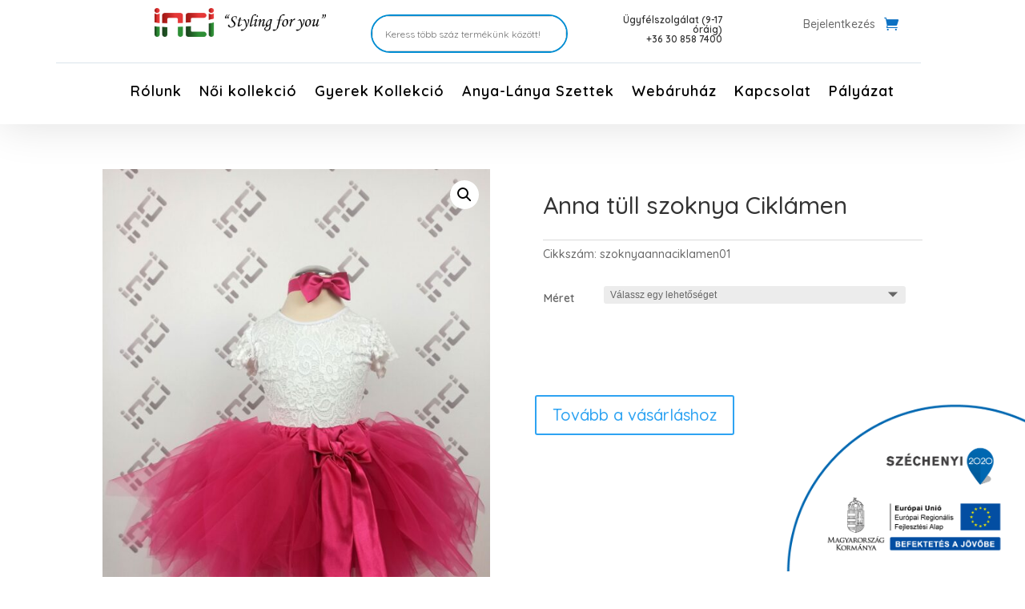

--- FILE ---
content_type: text/html; charset=UTF-8
request_url: https://inci.hu/termek/anna-tull-szoknya-ciklamen/
body_size: 17720
content:
<!DOCTYPE html>
<html lang="hu">
<head>
	<meta charset="UTF-8" />
<meta http-equiv="X-UA-Compatible" content="IE=edge">
	<link rel="pingback" href="" />

	<script type="text/javascript">
		document.documentElement.className = 'js';
	</script>
	
	<script>var et_site_url='https://inci.hu';var et_post_id='236402';function et_core_page_resource_fallback(a,b){"undefined"===typeof b&&(b=a.sheet.cssRules&&0===a.sheet.cssRules.length);b&&(a.onerror=null,a.onload=null,a.href?a.href=et_site_url+"/?et_core_page_resource="+a.id+et_post_id:a.src&&(a.src=et_site_url+"/?et_core_page_resource="+a.id+et_post_id))}
</script><title>Anna tüll szoknya Ciklámen | Inci Styling for you</title>
<meta name='robots' content='max-image-preview:large' />
<link rel='dns-prefetch' href='//fonts.googleapis.com' />
<link rel="alternate" type="application/rss+xml" title="Inci Styling for you &raquo; hírcsatorna" href="https://inci.hu/feed/" />
<link rel="alternate" type="application/rss+xml" title="Inci Styling for you &raquo; hozzászólás hírcsatorna" href="https://inci.hu/comments/feed/" />
<link rel="alternate" type="application/rss+xml" title="Inci Styling for you &raquo; Anna tüll szoknya Ciklámen hozzászólás hírcsatorna" href="https://inci.hu/termek/anna-tull-szoknya-ciklamen/feed/" />
<script type="text/javascript">
/* <![CDATA[ */
window._wpemojiSettings = {"baseUrl":"https:\/\/s.w.org\/images\/core\/emoji\/15.0.3\/72x72\/","ext":".png","svgUrl":"https:\/\/s.w.org\/images\/core\/emoji\/15.0.3\/svg\/","svgExt":".svg","source":{"concatemoji":"https:\/\/inci.hu\/wp-includes\/js\/wp-emoji-release.min.js?ver=6.5.7"}};
/*! This file is auto-generated */
!function(i,n){var o,s,e;function c(e){try{var t={supportTests:e,timestamp:(new Date).valueOf()};sessionStorage.setItem(o,JSON.stringify(t))}catch(e){}}function p(e,t,n){e.clearRect(0,0,e.canvas.width,e.canvas.height),e.fillText(t,0,0);var t=new Uint32Array(e.getImageData(0,0,e.canvas.width,e.canvas.height).data),r=(e.clearRect(0,0,e.canvas.width,e.canvas.height),e.fillText(n,0,0),new Uint32Array(e.getImageData(0,0,e.canvas.width,e.canvas.height).data));return t.every(function(e,t){return e===r[t]})}function u(e,t,n){switch(t){case"flag":return n(e,"\ud83c\udff3\ufe0f\u200d\u26a7\ufe0f","\ud83c\udff3\ufe0f\u200b\u26a7\ufe0f")?!1:!n(e,"\ud83c\uddfa\ud83c\uddf3","\ud83c\uddfa\u200b\ud83c\uddf3")&&!n(e,"\ud83c\udff4\udb40\udc67\udb40\udc62\udb40\udc65\udb40\udc6e\udb40\udc67\udb40\udc7f","\ud83c\udff4\u200b\udb40\udc67\u200b\udb40\udc62\u200b\udb40\udc65\u200b\udb40\udc6e\u200b\udb40\udc67\u200b\udb40\udc7f");case"emoji":return!n(e,"\ud83d\udc26\u200d\u2b1b","\ud83d\udc26\u200b\u2b1b")}return!1}function f(e,t,n){var r="undefined"!=typeof WorkerGlobalScope&&self instanceof WorkerGlobalScope?new OffscreenCanvas(300,150):i.createElement("canvas"),a=r.getContext("2d",{willReadFrequently:!0}),o=(a.textBaseline="top",a.font="600 32px Arial",{});return e.forEach(function(e){o[e]=t(a,e,n)}),o}function t(e){var t=i.createElement("script");t.src=e,t.defer=!0,i.head.appendChild(t)}"undefined"!=typeof Promise&&(o="wpEmojiSettingsSupports",s=["flag","emoji"],n.supports={everything:!0,everythingExceptFlag:!0},e=new Promise(function(e){i.addEventListener("DOMContentLoaded",e,{once:!0})}),new Promise(function(t){var n=function(){try{var e=JSON.parse(sessionStorage.getItem(o));if("object"==typeof e&&"number"==typeof e.timestamp&&(new Date).valueOf()<e.timestamp+604800&&"object"==typeof e.supportTests)return e.supportTests}catch(e){}return null}();if(!n){if("undefined"!=typeof Worker&&"undefined"!=typeof OffscreenCanvas&&"undefined"!=typeof URL&&URL.createObjectURL&&"undefined"!=typeof Blob)try{var e="postMessage("+f.toString()+"("+[JSON.stringify(s),u.toString(),p.toString()].join(",")+"));",r=new Blob([e],{type:"text/javascript"}),a=new Worker(URL.createObjectURL(r),{name:"wpTestEmojiSupports"});return void(a.onmessage=function(e){c(n=e.data),a.terminate(),t(n)})}catch(e){}c(n=f(s,u,p))}t(n)}).then(function(e){for(var t in e)n.supports[t]=e[t],n.supports.everything=n.supports.everything&&n.supports[t],"flag"!==t&&(n.supports.everythingExceptFlag=n.supports.everythingExceptFlag&&n.supports[t]);n.supports.everythingExceptFlag=n.supports.everythingExceptFlag&&!n.supports.flag,n.DOMReady=!1,n.readyCallback=function(){n.DOMReady=!0}}).then(function(){return e}).then(function(){var e;n.supports.everything||(n.readyCallback(),(e=n.source||{}).concatemoji?t(e.concatemoji):e.wpemoji&&e.twemoji&&(t(e.twemoji),t(e.wpemoji)))}))}((window,document),window._wpemojiSettings);
/* ]]> */
</script>
<meta content="Divi v.4.7.7" name="generator"/><link rel='stylesheet' id='font-awesome-css' href='https://inci.hu/wp-content/plugins/product-tabs-manager-for-woocommerce/berocket/assets/css/font-awesome.min.css?ver=6.5.7' type='text/css' media='all' />
<link rel='stylesheet' id='aws-divi-css' href='https://inci.hu/wp-content/plugins/advanced-woo-search/includes/modules/divi/divi.css?ver=3.06' type='text/css' media='all' />
<style id='wp-emoji-styles-inline-css' type='text/css'>

	img.wp-smiley, img.emoji {
		display: inline !important;
		border: none !important;
		box-shadow: none !important;
		height: 1em !important;
		width: 1em !important;
		margin: 0 0.07em !important;
		vertical-align: -0.1em !important;
		background: none !important;
		padding: 0 !important;
	}
</style>
<link rel='stylesheet' id='wp-block-library-css' href='https://inci.hu/wp-includes/css/dist/block-library/style.min.css?ver=6.5.7' type='text/css' media='all' />
<style id='classic-theme-styles-inline-css' type='text/css'>
/*! This file is auto-generated */
.wp-block-button__link{color:#fff;background-color:#32373c;border-radius:9999px;box-shadow:none;text-decoration:none;padding:calc(.667em + 2px) calc(1.333em + 2px);font-size:1.125em}.wp-block-file__button{background:#32373c;color:#fff;text-decoration:none}
</style>
<style id='global-styles-inline-css' type='text/css'>
body{--wp--preset--color--black: #000000;--wp--preset--color--cyan-bluish-gray: #abb8c3;--wp--preset--color--white: #ffffff;--wp--preset--color--pale-pink: #f78da7;--wp--preset--color--vivid-red: #cf2e2e;--wp--preset--color--luminous-vivid-orange: #ff6900;--wp--preset--color--luminous-vivid-amber: #fcb900;--wp--preset--color--light-green-cyan: #7bdcb5;--wp--preset--color--vivid-green-cyan: #00d084;--wp--preset--color--pale-cyan-blue: #8ed1fc;--wp--preset--color--vivid-cyan-blue: #0693e3;--wp--preset--color--vivid-purple: #9b51e0;--wp--preset--gradient--vivid-cyan-blue-to-vivid-purple: linear-gradient(135deg,rgba(6,147,227,1) 0%,rgb(155,81,224) 100%);--wp--preset--gradient--light-green-cyan-to-vivid-green-cyan: linear-gradient(135deg,rgb(122,220,180) 0%,rgb(0,208,130) 100%);--wp--preset--gradient--luminous-vivid-amber-to-luminous-vivid-orange: linear-gradient(135deg,rgba(252,185,0,1) 0%,rgba(255,105,0,1) 100%);--wp--preset--gradient--luminous-vivid-orange-to-vivid-red: linear-gradient(135deg,rgba(255,105,0,1) 0%,rgb(207,46,46) 100%);--wp--preset--gradient--very-light-gray-to-cyan-bluish-gray: linear-gradient(135deg,rgb(238,238,238) 0%,rgb(169,184,195) 100%);--wp--preset--gradient--cool-to-warm-spectrum: linear-gradient(135deg,rgb(74,234,220) 0%,rgb(151,120,209) 20%,rgb(207,42,186) 40%,rgb(238,44,130) 60%,rgb(251,105,98) 80%,rgb(254,248,76) 100%);--wp--preset--gradient--blush-light-purple: linear-gradient(135deg,rgb(255,206,236) 0%,rgb(152,150,240) 100%);--wp--preset--gradient--blush-bordeaux: linear-gradient(135deg,rgb(254,205,165) 0%,rgb(254,45,45) 50%,rgb(107,0,62) 100%);--wp--preset--gradient--luminous-dusk: linear-gradient(135deg,rgb(255,203,112) 0%,rgb(199,81,192) 50%,rgb(65,88,208) 100%);--wp--preset--gradient--pale-ocean: linear-gradient(135deg,rgb(255,245,203) 0%,rgb(182,227,212) 50%,rgb(51,167,181) 100%);--wp--preset--gradient--electric-grass: linear-gradient(135deg,rgb(202,248,128) 0%,rgb(113,206,126) 100%);--wp--preset--gradient--midnight: linear-gradient(135deg,rgb(2,3,129) 0%,rgb(40,116,252) 100%);--wp--preset--font-size--small: 13px;--wp--preset--font-size--medium: 20px;--wp--preset--font-size--large: 36px;--wp--preset--font-size--x-large: 42px;--wp--preset--spacing--20: 0.44rem;--wp--preset--spacing--30: 0.67rem;--wp--preset--spacing--40: 1rem;--wp--preset--spacing--50: 1.5rem;--wp--preset--spacing--60: 2.25rem;--wp--preset--spacing--70: 3.38rem;--wp--preset--spacing--80: 5.06rem;--wp--preset--shadow--natural: 6px 6px 9px rgba(0, 0, 0, 0.2);--wp--preset--shadow--deep: 12px 12px 50px rgba(0, 0, 0, 0.4);--wp--preset--shadow--sharp: 6px 6px 0px rgba(0, 0, 0, 0.2);--wp--preset--shadow--outlined: 6px 6px 0px -3px rgba(255, 255, 255, 1), 6px 6px rgba(0, 0, 0, 1);--wp--preset--shadow--crisp: 6px 6px 0px rgba(0, 0, 0, 1);}:where(.is-layout-flex){gap: 0.5em;}:where(.is-layout-grid){gap: 0.5em;}body .is-layout-flex{display: flex;}body .is-layout-flex{flex-wrap: wrap;align-items: center;}body .is-layout-flex > *{margin: 0;}body .is-layout-grid{display: grid;}body .is-layout-grid > *{margin: 0;}:where(.wp-block-columns.is-layout-flex){gap: 2em;}:where(.wp-block-columns.is-layout-grid){gap: 2em;}:where(.wp-block-post-template.is-layout-flex){gap: 1.25em;}:where(.wp-block-post-template.is-layout-grid){gap: 1.25em;}.has-black-color{color: var(--wp--preset--color--black) !important;}.has-cyan-bluish-gray-color{color: var(--wp--preset--color--cyan-bluish-gray) !important;}.has-white-color{color: var(--wp--preset--color--white) !important;}.has-pale-pink-color{color: var(--wp--preset--color--pale-pink) !important;}.has-vivid-red-color{color: var(--wp--preset--color--vivid-red) !important;}.has-luminous-vivid-orange-color{color: var(--wp--preset--color--luminous-vivid-orange) !important;}.has-luminous-vivid-amber-color{color: var(--wp--preset--color--luminous-vivid-amber) !important;}.has-light-green-cyan-color{color: var(--wp--preset--color--light-green-cyan) !important;}.has-vivid-green-cyan-color{color: var(--wp--preset--color--vivid-green-cyan) !important;}.has-pale-cyan-blue-color{color: var(--wp--preset--color--pale-cyan-blue) !important;}.has-vivid-cyan-blue-color{color: var(--wp--preset--color--vivid-cyan-blue) !important;}.has-vivid-purple-color{color: var(--wp--preset--color--vivid-purple) !important;}.has-black-background-color{background-color: var(--wp--preset--color--black) !important;}.has-cyan-bluish-gray-background-color{background-color: var(--wp--preset--color--cyan-bluish-gray) !important;}.has-white-background-color{background-color: var(--wp--preset--color--white) !important;}.has-pale-pink-background-color{background-color: var(--wp--preset--color--pale-pink) !important;}.has-vivid-red-background-color{background-color: var(--wp--preset--color--vivid-red) !important;}.has-luminous-vivid-orange-background-color{background-color: var(--wp--preset--color--luminous-vivid-orange) !important;}.has-luminous-vivid-amber-background-color{background-color: var(--wp--preset--color--luminous-vivid-amber) !important;}.has-light-green-cyan-background-color{background-color: var(--wp--preset--color--light-green-cyan) !important;}.has-vivid-green-cyan-background-color{background-color: var(--wp--preset--color--vivid-green-cyan) !important;}.has-pale-cyan-blue-background-color{background-color: var(--wp--preset--color--pale-cyan-blue) !important;}.has-vivid-cyan-blue-background-color{background-color: var(--wp--preset--color--vivid-cyan-blue) !important;}.has-vivid-purple-background-color{background-color: var(--wp--preset--color--vivid-purple) !important;}.has-black-border-color{border-color: var(--wp--preset--color--black) !important;}.has-cyan-bluish-gray-border-color{border-color: var(--wp--preset--color--cyan-bluish-gray) !important;}.has-white-border-color{border-color: var(--wp--preset--color--white) !important;}.has-pale-pink-border-color{border-color: var(--wp--preset--color--pale-pink) !important;}.has-vivid-red-border-color{border-color: var(--wp--preset--color--vivid-red) !important;}.has-luminous-vivid-orange-border-color{border-color: var(--wp--preset--color--luminous-vivid-orange) !important;}.has-luminous-vivid-amber-border-color{border-color: var(--wp--preset--color--luminous-vivid-amber) !important;}.has-light-green-cyan-border-color{border-color: var(--wp--preset--color--light-green-cyan) !important;}.has-vivid-green-cyan-border-color{border-color: var(--wp--preset--color--vivid-green-cyan) !important;}.has-pale-cyan-blue-border-color{border-color: var(--wp--preset--color--pale-cyan-blue) !important;}.has-vivid-cyan-blue-border-color{border-color: var(--wp--preset--color--vivid-cyan-blue) !important;}.has-vivid-purple-border-color{border-color: var(--wp--preset--color--vivid-purple) !important;}.has-vivid-cyan-blue-to-vivid-purple-gradient-background{background: var(--wp--preset--gradient--vivid-cyan-blue-to-vivid-purple) !important;}.has-light-green-cyan-to-vivid-green-cyan-gradient-background{background: var(--wp--preset--gradient--light-green-cyan-to-vivid-green-cyan) !important;}.has-luminous-vivid-amber-to-luminous-vivid-orange-gradient-background{background: var(--wp--preset--gradient--luminous-vivid-amber-to-luminous-vivid-orange) !important;}.has-luminous-vivid-orange-to-vivid-red-gradient-background{background: var(--wp--preset--gradient--luminous-vivid-orange-to-vivid-red) !important;}.has-very-light-gray-to-cyan-bluish-gray-gradient-background{background: var(--wp--preset--gradient--very-light-gray-to-cyan-bluish-gray) !important;}.has-cool-to-warm-spectrum-gradient-background{background: var(--wp--preset--gradient--cool-to-warm-spectrum) !important;}.has-blush-light-purple-gradient-background{background: var(--wp--preset--gradient--blush-light-purple) !important;}.has-blush-bordeaux-gradient-background{background: var(--wp--preset--gradient--blush-bordeaux) !important;}.has-luminous-dusk-gradient-background{background: var(--wp--preset--gradient--luminous-dusk) !important;}.has-pale-ocean-gradient-background{background: var(--wp--preset--gradient--pale-ocean) !important;}.has-electric-grass-gradient-background{background: var(--wp--preset--gradient--electric-grass) !important;}.has-midnight-gradient-background{background: var(--wp--preset--gradient--midnight) !important;}.has-small-font-size{font-size: var(--wp--preset--font-size--small) !important;}.has-medium-font-size{font-size: var(--wp--preset--font-size--medium) !important;}.has-large-font-size{font-size: var(--wp--preset--font-size--large) !important;}.has-x-large-font-size{font-size: var(--wp--preset--font-size--x-large) !important;}
.wp-block-navigation a:where(:not(.wp-element-button)){color: inherit;}
:where(.wp-block-post-template.is-layout-flex){gap: 1.25em;}:where(.wp-block-post-template.is-layout-grid){gap: 1.25em;}
:where(.wp-block-columns.is-layout-flex){gap: 2em;}:where(.wp-block-columns.is-layout-grid){gap: 2em;}
.wp-block-pullquote{font-size: 1.5em;line-height: 1.6;}
</style>
<link rel='stylesheet' id='berocket_tab_manager_frontend_style-css' href='https://inci.hu/wp-content/plugins/product-tabs-manager-for-woocommerce/css/frontend.css?ver=1.1.6' type='text/css' media='all' />
<link rel='stylesheet' id='szechenyi-2020-css' href='https://inci.hu/wp-content/plugins/szechenyi-2020-logo/assets/css/szechenyi-2020.css?ver=1.0' type='text/css' media='all' />
<style id='szechenyi-2020-inline-css' type='text/css'>
#szechenyi_2020_logo {width:300px;background:#ffffff00;position:fixed;margin:0px;padding:0px;bottom:0px;right:0px;border-style: none;border-width: 0px;border-color: #ffffff00;border-radius:px;-moz-border-radius:px;-webkit-border-radius:px;}

</style>
<link rel='stylesheet' id='photoswipe-css' href='https://inci.hu/wp-content/plugins/woocommerce/assets/css/photoswipe/photoswipe.min.css?ver=8.8.3' type='text/css' media='all' />
<link rel='stylesheet' id='photoswipe-default-skin-css' href='https://inci.hu/wp-content/plugins/woocommerce/assets/css/photoswipe/default-skin/default-skin.min.css?ver=8.8.3' type='text/css' media='all' />
<link rel='stylesheet' id='woocommerce-layout-css' href='https://inci.hu/wp-content/plugins/woocommerce/assets/css/woocommerce-layout.css?ver=8.8.3' type='text/css' media='all' />
<link rel='stylesheet' id='woocommerce-smallscreen-css' href='https://inci.hu/wp-content/plugins/woocommerce/assets/css/woocommerce-smallscreen.css?ver=8.8.3' type='text/css' media='only screen and (max-width: 768px)' />
<link rel='stylesheet' id='woocommerce-general-css' href='https://inci.hu/wp-content/plugins/woocommerce/assets/css/woocommerce.css?ver=8.8.3' type='text/css' media='all' />
<style id='woocommerce-inline-inline-css' type='text/css'>
.woocommerce form .form-row .required { visibility: visible; }
</style>
<link rel='stylesheet' id='aws-style-css' href='https://inci.hu/wp-content/plugins/advanced-woo-search/assets/css/common.min.css?ver=3.06' type='text/css' media='all' />
<link rel='stylesheet' id='divi-style-css' href='https://inci.hu/wp-content/themes/Divi/style.css?ver=4.7.7' type='text/css' media='all' />
<link rel='stylesheet' id='wcpa-frontend-css' href='https://inci.hu/wp-content/plugins/woo-custom-product-addons-pro/assets/css/style_1.css?ver=5.1.0' type='text/css' media='all' />
<link rel='stylesheet' id='et-builder-googlefonts-cached-css' href='https://fonts.googleapis.com/css?family=Quicksand:300,regular,500,600,700&#038;subset=latin,latin-ext&#038;display=swap' type='text/css' media='all' />
<link rel='stylesheet' id='wpforms-choicesjs-css' href='https://inci.hu/wp-content/plugins/wpforms-lite/assets/css/integrations/divi/choices.min.css?ver=9.0.1' type='text/css' media='all' />
<link rel='stylesheet' id='dashicons-css' href='https://inci.hu/wp-includes/css/dashicons.min.css?ver=6.5.7' type='text/css' media='all' />
<script type="text/javascript" src="https://inci.hu/wp-includes/js/jquery/jquery.min.js?ver=3.7.1" id="jquery-core-js"></script>
<script type="text/javascript" src="https://inci.hu/wp-includes/js/jquery/jquery-migrate.min.js?ver=3.4.1" id="jquery-migrate-js"></script>
<script type="text/javascript" src="https://inci.hu/wp-content/plugins/woocommerce/assets/js/zoom/jquery.zoom.min.js?ver=1.7.21-wc.8.8.3" id="zoom-js" defer="defer" data-wp-strategy="defer"></script>
<script type="text/javascript" src="https://inci.hu/wp-content/plugins/woocommerce/assets/js/flexslider/jquery.flexslider.min.js?ver=2.7.2-wc.8.8.3" id="flexslider-js" defer="defer" data-wp-strategy="defer"></script>
<script type="text/javascript" src="https://inci.hu/wp-content/plugins/woocommerce/assets/js/photoswipe/photoswipe.min.js?ver=4.1.1-wc.8.8.3" id="photoswipe-js" defer="defer" data-wp-strategy="defer"></script>
<script type="text/javascript" src="https://inci.hu/wp-content/plugins/woocommerce/assets/js/photoswipe/photoswipe-ui-default.min.js?ver=4.1.1-wc.8.8.3" id="photoswipe-ui-default-js" defer="defer" data-wp-strategy="defer"></script>
<script type="text/javascript" id="wc-single-product-js-extra">
/* <![CDATA[ */
var wc_single_product_params = {"i18n_required_rating_text":"K\u00e9rlek, v\u00e1lassz egy \u00e9rt\u00e9kel\u00e9st","review_rating_required":"yes","flexslider":{"rtl":false,"animation":"slide","smoothHeight":true,"directionNav":false,"controlNav":"thumbnails","slideshow":false,"animationSpeed":500,"animationLoop":false,"allowOneSlide":false},"zoom_enabled":"1","zoom_options":[],"photoswipe_enabled":"1","photoswipe_options":{"shareEl":false,"closeOnScroll":false,"history":false,"hideAnimationDuration":0,"showAnimationDuration":0},"flexslider_enabled":"1"};
/* ]]> */
</script>
<script type="text/javascript" src="https://inci.hu/wp-content/plugins/woocommerce/assets/js/frontend/single-product.min.js?ver=8.8.3" id="wc-single-product-js" defer="defer" data-wp-strategy="defer"></script>
<script type="text/javascript" src="https://inci.hu/wp-content/plugins/woocommerce/assets/js/jquery-blockui/jquery.blockUI.min.js?ver=2.7.0-wc.8.8.3" id="jquery-blockui-js" defer="defer" data-wp-strategy="defer"></script>
<script type="text/javascript" src="https://inci.hu/wp-content/plugins/woocommerce/assets/js/js-cookie/js.cookie.min.js?ver=2.1.4-wc.8.8.3" id="js-cookie-js" defer="defer" data-wp-strategy="defer"></script>
<script type="text/javascript" id="woocommerce-js-extra">
/* <![CDATA[ */
var woocommerce_params = {"ajax_url":"\/wp-admin\/admin-ajax.php","wc_ajax_url":"\/?wc-ajax=%%endpoint%%"};
/* ]]> */
</script>
<script type="text/javascript" src="https://inci.hu/wp-content/plugins/woocommerce/assets/js/frontend/woocommerce.min.js?ver=8.8.3" id="woocommerce-js" defer="defer" data-wp-strategy="defer"></script>
<link rel="https://api.w.org/" href="https://inci.hu/wp-json/" /><link rel="alternate" type="application/json" href="https://inci.hu/wp-json/wp/v2/product/236402" /><link rel="EditURI" type="application/rsd+xml" title="RSD" href="https://inci.hu/xmlrpc.php?rsd" />
<meta name="generator" content="WordPress 6.5.7" />
<meta name="generator" content="WooCommerce 8.8.3" />
<link rel="canonical" href="https://inci.hu/termek/anna-tull-szoknya-ciklamen/" />
<link rel='shortlink' href='https://inci.hu/?p=236402' />
<link rel="alternate" type="application/json+oembed" href="https://inci.hu/wp-json/oembed/1.0/embed?url=https%3A%2F%2Finci.hu%2Ftermek%2Fanna-tull-szoknya-ciklamen%2F" />
<link rel="alternate" type="text/xml+oembed" href="https://inci.hu/wp-json/oembed/1.0/embed?url=https%3A%2F%2Finci.hu%2Ftermek%2Fanna-tull-szoknya-ciklamen%2F&#038;format=xml" />
<style></style><link rel="preload" href="https://inci.hu/wp-content/plugins/bloom/core/admin/fonts/modules.ttf" as="font" crossorigin="anonymous"><meta name="viewport" content="width=device-width, initial-scale=1.0, maximum-scale=1.0, user-scalable=0" />	<noscript><style>.woocommerce-product-gallery{ opacity: 1 !important; }</style></noscript>
	
                <script>
                
                    window.addEventListener("load", function() {
                        
                        var awsDiviSearch = document.querySelectorAll("header .et_pb_menu__search-button");
                        if ( awsDiviSearch ) {
                            for (var i = 0; i < awsDiviSearch.length; i++) {
                                awsDiviSearch[i].addEventListener("click", function() {
                                    window.setTimeout(function(){
                                        document.querySelector(".et_pb_menu__search-container .aws-container .aws-search-field").focus();
                                        jQuery( ".aws-search-result" ).hide();
                                    }, 100);
                                }, false);
                            }
                        }

                    }, false);

                </script><style>:root{  --wcpasectiontitlesize:14px;   --wcpalabelsize:14px;   --wcpadescsize:13px;   --wcpaerrorsize:13px;   --wcpalabelweight:normal;   --wcpadescweight:normal;   --wcpaborderwidth:1px;   --wcpaborderradius:6px;   --wcpainputheight:45px;   --wcpachecklabelsize:14px;   --wcpacheckborderwidth:1px;   --wcpacheckwidth:20px;   --wcpacheckheight:20px;   --wcpacheckborderradius:4px;   --wcpacheckbuttonradius:5px;   --wcpacheckbuttonborder:2px;   --wcpaqtywidth:100px;   --wcpaqtyheight:45px;   --wcpaqtyradius:6px; }:root{  --wcpasectiontitlecolor:#4A4A4A;   --wcpasectiontitlebg:rgba(238,238,238,0.28);   --wcpalinecolor:#Bebebe;   --wcpabuttoncolor:#3340d3;   --wcpalabelcolor:#424242;   --wcpadesccolor:#797979;   --wcpabordercolor:#c6d0e9;   --wcpabordercolorfocus:#3561f3;   --wcpainputbgcolor:#FFFFFF;   --wcpainputcolor:#5d5d5d;   --wcpachecklabelcolor:#4a4a4a;   --wcpacheckbgcolor:#3340d3;   --wcpacheckbordercolor:#B9CBE3;   --wcpachecktickcolor:#ffffff;   --wcparadiobgcolor:#3340d3;   --wcparadiobordercolor:#B9CBE3;   --wcparadioselbordercolor:#3340d3;   --wcpabuttontextcolor:#ffffff;   --wcpaerrorcolor:#F55050;   --wcpacheckbuttoncolor:#CAE2F9;   --wcpacheckbuttonbordercolor:#EEEEEE;   --wcpacheckbuttonselectioncolor:#CECECE;   --wcpaimageselectionoutline:#3340d3;   --wcpaimagetickbg:#2649FF;   --wcpaimagetickcolor:#FFFFFF;   --wcpaimagetickborder:#FFFFFF;   --wcpaimagemagnifierbg:#2649FF;   --wcpaimagemagnifiercolor:#ffffff;   --wcpaimagemagnifierborder:#FFFFFF;   --wcpaimageselectionshadow:rgba(0,0,0,0.25);   --wcpachecktogglebg:#CAE2F9;   --wcpachecktogglecirclecolor:#FFFFFF;   --wcpachecktogglebgactive:#BADA55;   --wcpaqtybuttoncolor:#EEEEEE;   --wcpaqtybuttonhovercolor:#DDDDDD;   --wcpaqtybuttontextcolor:#424242; }:root{  --wcpaleftlabelwidth:120px; }</style><script>
jQuery(document).ready(function($) {
    $('img[title]').each(function() { $(this).removeAttr('title'); });
});
</script><link rel="icon" href="https://inci.hu/wp-content/uploads/2020/08/cropped-fav_inci-32x32.png" sizes="32x32" />
<link rel="icon" href="https://inci.hu/wp-content/uploads/2020/08/cropped-fav_inci-192x192.png" sizes="192x192" />
<link rel="apple-touch-icon" href="https://inci.hu/wp-content/uploads/2020/08/cropped-fav_inci-180x180.png" />
<meta name="msapplication-TileImage" content="https://inci.hu/wp-content/uploads/2020/08/cropped-fav_inci-270x270.png" />
<link rel="stylesheet" id="et-divi-customizer-global-cached-inline-styles" href="https://inci.hu/wp-content/et-cache/global/et-divi-customizer-global-17599810631296.min.css" onerror="et_core_page_resource_fallback(this, true)" onload="et_core_page_resource_fallback(this)" /><link rel="stylesheet" id="et-core-unified-cpt-tb-3523-tb-3524-tb-3520-236402-cached-inline-styles" href="https://inci.hu/wp-content/et-cache/236402/et-core-unified-cpt-tb-3523-tb-3524-tb-3520-236402-1759990681394.min.css" onerror="et_core_page_resource_fallback(this, true)" onload="et_core_page_resource_fallback(this)" /><style id="hucommerce-theme-fix">
</style>
<style id="wpforms-css-vars-root">
				:root {
					--wpforms-field-border-radius: 3px;
--wpforms-field-border-style: solid;
--wpforms-field-border-size: 1px;
--wpforms-field-background-color: #ffffff;
--wpforms-field-border-color: rgba( 0, 0, 0, 0.25 );
--wpforms-field-border-color-spare: rgba( 0, 0, 0, 0.25 );
--wpforms-field-text-color: rgba( 0, 0, 0, 0.7 );
--wpforms-field-menu-color: #ffffff;
--wpforms-label-color: rgba( 0, 0, 0, 0.85 );
--wpforms-label-sublabel-color: rgba( 0, 0, 0, 0.55 );
--wpforms-label-error-color: #d63637;
--wpforms-button-border-radius: 3px;
--wpforms-button-border-style: none;
--wpforms-button-border-size: 1px;
--wpforms-button-background-color: #066aab;
--wpforms-button-border-color: #066aab;
--wpforms-button-text-color: #ffffff;
--wpforms-page-break-color: #066aab;
--wpforms-background-image: none;
--wpforms-background-position: center center;
--wpforms-background-repeat: no-repeat;
--wpforms-background-size: cover;
--wpforms-background-width: 100px;
--wpforms-background-height: 100px;
--wpforms-background-color: rgba( 0, 0, 0, 0 );
--wpforms-background-url: none;
--wpforms-container-padding: 0px;
--wpforms-container-border-style: none;
--wpforms-container-border-width: 1px;
--wpforms-container-border-color: #000000;
--wpforms-container-border-radius: 3px;
--wpforms-field-size-input-height: 43px;
--wpforms-field-size-input-spacing: 15px;
--wpforms-field-size-font-size: 16px;
--wpforms-field-size-line-height: 19px;
--wpforms-field-size-padding-h: 14px;
--wpforms-field-size-checkbox-size: 16px;
--wpforms-field-size-sublabel-spacing: 5px;
--wpforms-field-size-icon-size: 1;
--wpforms-label-size-font-size: 16px;
--wpforms-label-size-line-height: 19px;
--wpforms-label-size-sublabel-font-size: 14px;
--wpforms-label-size-sublabel-line-height: 17px;
--wpforms-button-size-font-size: 17px;
--wpforms-button-size-height: 41px;
--wpforms-button-size-padding-h: 15px;
--wpforms-button-size-margin-top: 10px;
--wpforms-container-shadow-size-box-shadow: none;

				}
			</style></head>
<body class="product-template-default single single-product postid-236402 theme-Divi et-tb-has-template et-tb-has-header et-tb-has-body et-tb-has-footer woocommerce woocommerce-page woocommerce-no-js et_bloom et_pb_button_helper_class et_cover_background et_pb_gutter osx et_pb_gutters3 et_divi_theme et-db et_minified_js et_minified_css">
	<div id="page-container">
<div id="et-boc" class="et-boc">
			
		<header class="et-l et-l--header">
			<div class="et_builder_inner_content et_pb_gutters3 product">
		<div class="et_pb_section et_pb_section_0_tb_header et_pb_with_background et_section_regular et_pb_section--fixed" >
				
				
				
				
					<div class="et_pb_row et_pb_row_0_tb_header et_pb_equal_columns et_pb_gutters3 et_pb_row--with-menu">
				<div class="et_pb_column et_pb_column_1_4 et_pb_column_0_tb_header  et_pb_css_mix_blend_mode_passthrough">
				
				
				<div class="et_pb_module et_pb_image et_pb_image_0_tb_header">
				
				
				<a href="https://inci.hu/"><span class="et_pb_image_wrap "><img decoding="async" src="https://inci.hu/wp-content/uploads/2020/08/inciweb.png" alt="" title="inciweb" height="auto" width="auto" srcset="https://inci.hu/wp-content/uploads/2020/08/inciweb.png 1653w, https://inci.hu/wp-content/uploads/2020/08/inciweb-1280x214.png 1280w, https://inci.hu/wp-content/uploads/2020/08/inciweb-980x164.png 980w, https://inci.hu/wp-content/uploads/2020/08/inciweb-480x80.png 480w" sizes="(min-width: 0px) and (max-width: 480px) 480px, (min-width: 481px) and (max-width: 980px) 980px, (min-width: 981px) and (max-width: 1280px) 1280px, (min-width: 1281px) 1653px, 100vw" class="wp-image-50" /></span></a>
			</div>
			</div> <!-- .et_pb_column --><div class="et_pb_column et_pb_column_1_4 et_pb_column_1_tb_header  et_pb_css_mix_blend_mode_passthrough">
				
				
				<div class="et_pb_with_border et_pb_module et_pb_search et_pb_search_0_tb_header et_pb_text_align_left et_pb_bg_layout_light"> <div class="aws-container" data-url="/?wc-ajax=aws_action" data-siteurl="https://inci.hu" data-lang="" data-show-loader="true" data-show-more="true" data-show-page="true" data-ajax-search="true" data-show-clear="true" data-mobile-screen="true" data-use-analytics="true" data-min-chars="2" data-buttons-order="1" data-timeout="300" data-is-mobile="false" data-page-id="236402" data-tax="" ><form class="aws-search-form" action="https://inci.hu/" method="get" role="search" ><div class="aws-wrapper"><label class="aws-search-label" for="690bcc4b49a7b">Keress több száz termékünk között!</label><input type="search" name="s" id="690bcc4b49a7b" value="" class="aws-search-field" placeholder="Keress több száz termékünk között!" autocomplete="off" /><input type="hidden" name="post_type" value="product"><input type="hidden" name="type_aws" value="true"><div class="aws-search-clear"><span>×</span></div><div class="aws-loader"></div></div></form></div> </div> <!-- .et_pb_text -->
			</div> <!-- .et_pb_column --><div class="et_pb_column et_pb_column_1_4 et_pb_column_2_tb_header  et_pb_css_mix_blend_mode_passthrough">
				
				
				<div class="et_pb_module et_pb_text et_pb_text_0_tb_header  et_pb_text_align_left et_pb_bg_layout_light">
				
				
				<div class="et_pb_text_inner"><h5 style="text-align: right;">Ügyfélszolgálat (9-17 óráig)<br /> +36 30 858 7400</h5></div>
			</div> <!-- .et_pb_text -->
			</div> <!-- .et_pb_column --><div class="et_pb_column et_pb_column_1_4 et_pb_column_3_tb_header  et_pb_css_mix_blend_mode_passthrough et-last-child et_pb_column--with-menu">
				
				
				<div class="et_pb_module et_pb_menu et_pb_menu_0_tb_header et_pb_bg_layout_light et_pb_text_align_left et_dropdown_animation_fade et_pb_menu--without-logo et_pb_menu--style-left_aligned"> <div class="et_pb_menu_inner_container clearfix"> <div class="et_pb_menu__wrap"> <div class="et_pb_menu__menu"> <nav class="et-menu-nav"><ul id="menu-profil" class="et-menu nav"><li id="menu-item-2492" class="et_pb_menu_page_id-2492 menu-item menu-item-type-custom menu-item-object-custom menu-item-2492"><a href="https://inci.hu/fiokom/">Bejelentkezés</a></li>
</ul></nav> </div> <a href="https://inci.hu/kosar/" class="et_pb_menu__icon et_pb_menu__cart-button"></a> <div class="et_mobile_nav_menu"> <a href="#" class="mobile_nav closed"> <span class="mobile_menu_bar"></span> </a> </div> </div> </div> </div>
			</div> <!-- .et_pb_column -->
				
				
			</div> <!-- .et_pb_row --><div class="et_pb_row et_pb_row_1_tb_header et_pb_equal_columns et_pb_gutters3 et_pb_row--with-menu">
				<div class="et_pb_column et_pb_column_4_4 et_pb_column_4_tb_header  et_pb_css_mix_blend_mode_passthrough et-last-child et_pb_column--with-menu">
				
				
				<div class="et_pb_module et_pb_divider et_pb_divider_0_tb_header et_pb_divider_position_ et_pb_space"><div class="et_pb_divider_internal"></div></div><div class="et_pb_module et_pb_menu et_pb_menu_1_tb_header disable_transition et_pb_bg_layout_light et_pb_text_align_left et_dropdown_animation_fade et_pb_menu--without-logo et_pb_menu--style-centered"> <div class="et_pb_menu_inner_container clearfix"> <div class="et_pb_menu__wrap"> <div class="et_pb_menu__menu"> <nav class="et-menu-nav"><ul id="menu-menu_1" class="et-menu nav"><li class="et_pb_menu_page_id-1012 menu-item menu-item-type-post_type menu-item-object-page menu-item-3510"><a href="https://inci.hu/rolunk/">Rólunk</a></li>
<li class="et_pb_menu_page_id-972 menu-item menu-item-type-post_type menu-item-object-page menu-item-2489"><a href="https://inci.hu/noi-kollekcio/">Női kollekció</a></li>
<li class="et_pb_menu_page_id-1010 menu-item menu-item-type-post_type menu-item-object-page menu-item-2490"><a href="https://inci.hu/gyerek-kollekcio/">Gyerek Kollekció</a></li>
<li class="et_pb_menu_page_id-966 menu-item menu-item-type-post_type menu-item-object-page menu-item-3451"><a href="https://inci.hu/anya-lanya-szettek_galeria/">Anya-Lánya Szettek</a></li>
<li class="et_pb_menu_page_id-1020 menu-item menu-item-type-post_type menu-item-object-page menu-item-235613"><a href="https://inci.hu/webaruhaz/">Webáruház</a></li>
<li class="et_pb_menu_page_id-1023 menu-item menu-item-type-post_type menu-item-object-page menu-item-3518"><a href="https://inci.hu/kapcsolat/">Kapcsolat</a></li>
<li class="et_pb_menu_page_id-240625 menu-item menu-item-type-post_type menu-item-object-page menu-item-240633"><a href="https://inci.hu/palyazat/">Pályázat</a></li>
</ul></nav> </div> <div class="et_mobile_nav_menu"> <a href="#" class="mobile_nav closed"> <span class="mobile_menu_bar"></span> </a> </div> </div> </div> </div>
			</div> <!-- .et_pb_column -->
				
				
			</div> <!-- .et_pb_row -->
				
				
			</div> <!-- .et_pb_section --><div class="et_pb_section et_pb_section_1_tb_header et_pb_with_background et_section_regular" >
				
				
				
				
					<div class="et_pb_row et_pb_row_2_tb_header et_pb_row--with-menu">
				<div class="et_pb_column et_pb_column_1_2 et_pb_column_5_tb_header  et_pb_css_mix_blend_mode_passthrough">
				
				
				<div class="et_pb_module et_pb_image et_pb_image_1_tb_header">
				
				
				<a href="https://inci.hu/"><span class="et_pb_image_wrap "><img decoding="async" src="https://inci.hu/wp-content/uploads/2020/08/inciweb.png" alt="" title="" height="auto" width="auto" srcset="https://inci.hu/wp-content/uploads/2020/08/inciweb.png 1653w, https://inci.hu/wp-content/uploads/2020/08/inciweb-1280x214.png 1280w, https://inci.hu/wp-content/uploads/2020/08/inciweb-980x164.png 980w, https://inci.hu/wp-content/uploads/2020/08/inciweb-480x80.png 480w" sizes="(min-width: 0px) and (max-width: 480px) 480px, (min-width: 481px) and (max-width: 980px) 980px, (min-width: 981px) and (max-width: 1280px) 1280px, (min-width: 1281px) 1653px, 100vw" class="wp-image-50" /></span></a>
			</div>
			</div> <!-- .et_pb_column --><div class="et_pb_column et_pb_column_1_2 et_pb_column_6_tb_header  et_pb_css_mix_blend_mode_passthrough et-last-child et_pb_column--with-menu">
				
				
				<div class="et_pb_module et_pb_menu et_pb_menu_2_tb_header et_pb_bg_layout_light et_pb_text_align_left et_dropdown_animation_fade et_pb_menu--without-logo et_pb_menu--style-centered"> <div class="et_pb_menu_inner_container clearfix"> <div class="et_pb_menu__wrap"> <div class="et_pb_menu__menu"> <nav class="et-menu-nav"><ul id="menu-menu_1-1" class="et-menu nav"><li class="et_pb_menu_page_id-1012 menu-item menu-item-type-post_type menu-item-object-page menu-item-3510"><a href="https://inci.hu/rolunk/">Rólunk</a></li>
<li class="et_pb_menu_page_id-972 menu-item menu-item-type-post_type menu-item-object-page menu-item-2489"><a href="https://inci.hu/noi-kollekcio/">Női kollekció</a></li>
<li class="et_pb_menu_page_id-1010 menu-item menu-item-type-post_type menu-item-object-page menu-item-2490"><a href="https://inci.hu/gyerek-kollekcio/">Gyerek Kollekció</a></li>
<li class="et_pb_menu_page_id-966 menu-item menu-item-type-post_type menu-item-object-page menu-item-3451"><a href="https://inci.hu/anya-lanya-szettek_galeria/">Anya-Lánya Szettek</a></li>
<li class="et_pb_menu_page_id-1020 menu-item menu-item-type-post_type menu-item-object-page menu-item-235613"><a href="https://inci.hu/webaruhaz/">Webáruház</a></li>
<li class="et_pb_menu_page_id-1023 menu-item menu-item-type-post_type menu-item-object-page menu-item-3518"><a href="https://inci.hu/kapcsolat/">Kapcsolat</a></li>
<li class="et_pb_menu_page_id-240625 menu-item menu-item-type-post_type menu-item-object-page menu-item-240633"><a href="https://inci.hu/palyazat/">Pályázat</a></li>
</ul></nav> </div> <a href="https://inci.hu/kosar/" class="et_pb_menu__icon et_pb_menu__cart-button"></a> <button type="button" class="et_pb_menu__icon et_pb_menu__search-button"></button> <div class="et_mobile_nav_menu"> <a href="#" class="mobile_nav closed"> <span class="mobile_menu_bar"></span> </a> </div> </div> <div class="et_pb_menu__search-container et_pb_menu__search-container--disabled"> <div class="et_pb_menu__search"> <div class="aws-container" data-url="/?wc-ajax=aws_action" data-siteurl="https://inci.hu" data-lang="" data-show-loader="true" data-show-more="true" data-show-page="true" data-ajax-search="true" data-show-clear="true" data-mobile-screen="true" data-use-analytics="true" data-min-chars="2" data-buttons-order="1" data-timeout="300" data-is-mobile="false" data-page-id="236402" data-tax="" ><form class="aws-search-form" action="https://inci.hu/" method="get" role="search" ><div class="aws-wrapper"><label class="aws-search-label" for="690bcc4b5b4ea">Keress több száz termékünk között!</label><input type="search" name="s" id="690bcc4b5b4ea" value="" class="aws-search-field" placeholder="Keress több száz termékünk között!" autocomplete="off" /><input type="hidden" name="post_type" value="product"><input type="hidden" name="type_aws" value="true"><div class="aws-search-clear"><span>×</span></div><div class="aws-loader"></div></div></form></div> <button type="button" class="et_pb_menu__icon et_pb_menu__close-search-button"></button> </div> </div> </div> </div>
			</div> <!-- .et_pb_column -->
				
				
			</div> <!-- .et_pb_row -->
				
				
			</div> <!-- .et_pb_section -->		</div><!-- .et_builder_inner_content -->
	</header><!-- .et-l -->
	<div id="et-main-area">
	
    <div id="main-content">
    <div class="clearfix">			<style>
				.single_add_to_cart_button {
					display: none !important;
				}
				.qty{
					display: none !important;
				}
			</style>
		</div><!-- #end wrapper --><div class="et-l et-l--body">
			<div class="et_builder_inner_content et_pb_gutters3 product">
		<div class="et_pb_section et_pb_section_0_tb_body et_section_regular" >
				
				
				
				
					<div class="et_pb_row et_pb_row_0_tb_body">
				<div class="et_pb_column et_pb_column_4_4 et_pb_column_0_tb_body  et_pb_css_mix_blend_mode_passthrough et-last-child et_pb_column_empty">
				
				
				
			</div> <!-- .et_pb_column -->
				
				
			</div> <!-- .et_pb_row -->
				
				
			</div> <!-- .et_pb_section --><div class="et_pb_section et_pb_section_1_tb_body et_section_specialty" >
				
				
				
				<div class="et_pb_row">
					<div class="et_pb_column et_pb_column_1_2 et_pb_column_1_tb_body    et_pb_css_mix_blend_mode_passthrough">
				
				
				<div class="et_pb_module et_pb_wc_images et_pb_wc_images_0_tb_body et_pb_bg_layout_">
				
				
				
				
				<div class="et_pb_module_inner">
					<div class="woocommerce-product-gallery woocommerce-product-gallery--with-images woocommerce-product-gallery--columns-4 images" data-columns="4" style="opacity: 0; transition: opacity .25s ease-in-out;">
	<div class="woocommerce-product-gallery__wrapper">
		<div data-thumb="https://inci.hu/wp-content/uploads/2021/01/szoknyaannaciklamen01-100x100.jpg" data-thumb-alt="" class="woocommerce-product-gallery__image"><a href="https://inci.hu/wp-content/uploads/2021/01/szoknyaannaciklamen01.jpg"><img width="600" height="799" src="https://inci.hu/wp-content/uploads/2021/01/szoknyaannaciklamen01-600x799.jpg" class="wp-post-image" alt="" title="" data-caption="" data-src="https://inci.hu/wp-content/uploads/2021/01/szoknyaannaciklamen01.jpg" data-large_image="https://inci.hu/wp-content/uploads/2021/01/szoknyaannaciklamen01.jpg" data-large_image_width="1736" data-large_image_height="2312" decoding="async" fetchpriority="high" /></a></div><div data-thumb="https://inci.hu/wp-content/uploads/2021/01/szoknyaannaciklamen02-100x100.jpg" data-thumb-alt="" class="woocommerce-product-gallery__image"><a href="https://inci.hu/wp-content/uploads/2021/01/szoknyaannaciklamen02.jpg"><img width="600" height="799" src="https://inci.hu/wp-content/uploads/2021/01/szoknyaannaciklamen02-600x799.jpg" class="" alt="" title="" data-caption="" data-src="https://inci.hu/wp-content/uploads/2021/01/szoknyaannaciklamen02.jpg" data-large_image="https://inci.hu/wp-content/uploads/2021/01/szoknyaannaciklamen02.jpg" data-large_image_width="1736" data-large_image_height="2312" decoding="async" /></a></div><div data-thumb="https://inci.hu/wp-content/uploads/2021/01/szoknyaannaciklamen03-100x100.jpg" data-thumb-alt="" class="woocommerce-product-gallery__image"><a href="https://inci.hu/wp-content/uploads/2021/01/szoknyaannaciklamen03.jpg"><img width="600" height="799" src="https://inci.hu/wp-content/uploads/2021/01/szoknyaannaciklamen03-600x799.jpg" class="" alt="" title="" data-caption="" data-src="https://inci.hu/wp-content/uploads/2021/01/szoknyaannaciklamen03.jpg" data-large_image="https://inci.hu/wp-content/uploads/2021/01/szoknyaannaciklamen03.jpg" data-large_image_width="1736" data-large_image_height="2312" decoding="async" /></a></div>	</div>
</div>

				</div>
			</div>
			</div> <!-- .et_pb_column --><div class="et_pb_column et_pb_column_1_2 et_pb_column_2_tb_body   et_pb_specialty_column  et_pb_css_mix_blend_mode_passthrough et-last-child">
				
				
				<div class="et_pb_with_border et_pb_row_inner et_pb_row_inner_0_tb_body">
				<div class="et_pb_column et_pb_column_4_4 et_pb_column_inner et_pb_column_inner_0_tb_body et-last-child">
				
				
				<div class="et_pb_module et_pb_wc_title et_pb_wc_title_0_tb_body et_pb_bg_layout_light">
				
				
				
				
				<div class="et_pb_module_inner">
					
		<h1>Anna tüll szoknya Ciklámen</h1>
				</div>
			</div><div class="et_pb_module et_pb_wc_meta et_pb_wc_meta_0_tb_body et_pb_bg_layout_ et_pb_wc_no_categories et_pb_wc_meta_layout_inline">
				
				
				
				
				<div class="et_pb_module_inner">
					<div class="product_meta">

	
	
		<span class="sku_wrapper">Cikkszám: <span class="sku">szoknyaannaciklamen01</span></span>

	
	<span class="posted_in">Kategóriák: <a href="https://inci.hu/termekkategoria/szoknyak/anna_tull_szoknya/" rel="tag">Anna tüll szoknya</a>, <a href="https://inci.hu/termekkategoria/szoknyak/osszes/" rel="tag">Összes</a></span>
	
	
</div>

				</div>
			</div><div class="et_pb_with_border et_pb_module et_pb_wc_add_to_cart et_pb_wc_add_to_cart_0_tb_body et_pb_bg_layout_light  et_pb_text_align_left">
				
				
				
				
				<div class="et_pb_module_inner">
					
<form class="variations_form cart" action="https://inci.hu/termek/anna-tull-szoknya-ciklamen/" method="post" enctype='multipart/form-data' data-product_id="236402" data-product_variations="[{&quot;attributes&quot;:{&quot;attribute_pa_meret&quot;:&quot;1_es_meret&quot;},&quot;availability_html&quot;:&quot;&quot;,&quot;backorders_allowed&quot;:false,&quot;dimensions&quot;:{&quot;length&quot;:&quot;&quot;,&quot;width&quot;:&quot;&quot;,&quot;height&quot;:&quot;&quot;},&quot;dimensions_html&quot;:&quot;N\/A&quot;,&quot;display_price&quot;:8990,&quot;display_regular_price&quot;:8990,&quot;image&quot;:{&quot;title&quot;:&quot;&quot;,&quot;caption&quot;:&quot;&quot;,&quot;url&quot;:&quot;https:\/\/inci.hu\/wp-content\/uploads\/2021\/01\/szoknyaannaciklamen01.jpg&quot;,&quot;alt&quot;:&quot;&quot;,&quot;src&quot;:&quot;https:\/\/inci.hu\/wp-content\/uploads\/2021\/01\/szoknyaannaciklamen01-600x799.jpg&quot;,&quot;srcset&quot;:false,&quot;sizes&quot;:&quot;(min-width: 0px) and (max-width: 480px) 480px, (min-width: 481px) 600px, 100vw&quot;,&quot;full_src&quot;:&quot;https:\/\/inci.hu\/wp-content\/uploads\/2021\/01\/szoknyaannaciklamen01.jpg&quot;,&quot;full_src_w&quot;:1736,&quot;full_src_h&quot;:2312,&quot;gallery_thumbnail_src&quot;:&quot;https:\/\/inci.hu\/wp-content\/uploads\/2021\/01\/szoknyaannaciklamen01-100x100.jpg&quot;,&quot;gallery_thumbnail_src_w&quot;:100,&quot;gallery_thumbnail_src_h&quot;:100,&quot;thumb_src&quot;:&quot;https:\/\/inci.hu\/wp-content\/uploads\/2021\/01\/szoknyaannaciklamen01-300x450.jpg&quot;,&quot;thumb_src_w&quot;:300,&quot;thumb_src_h&quot;:450,&quot;src_w&quot;:600,&quot;src_h&quot;:799},&quot;image_id&quot;:236407,&quot;is_downloadable&quot;:false,&quot;is_in_stock&quot;:true,&quot;is_purchasable&quot;:true,&quot;is_sold_individually&quot;:&quot;no&quot;,&quot;is_virtual&quot;:false,&quot;max_qty&quot;:&quot;&quot;,&quot;min_qty&quot;:1,&quot;price_html&quot;:&quot;&lt;span class=\&quot;price\&quot;&gt;&lt;span class=\&quot;woocommerce-Price-amount amount\&quot;&gt;&lt;bdi&gt;8990&amp;nbsp;&lt;span class=\&quot;woocommerce-Price-currencySymbol\&quot;&gt;&amp;#70;&amp;#116;&lt;\/span&gt;&lt;\/bdi&gt;&lt;\/span&gt;&lt;\/span&gt;&quot;,&quot;sku&quot;:&quot;szoknyaannaciklamen01&quot;,&quot;variation_description&quot;:&quot;&quot;,&quot;variation_id&quot;:236403,&quot;variation_is_active&quot;:true,&quot;variation_is_visible&quot;:true,&quot;weight&quot;:&quot;&quot;,&quot;weight_html&quot;:&quot;N\/A&quot;,&quot;stock_status&quot;:&quot;instock&quot;,&quot;stock_quantity&quot;:null},{&quot;attributes&quot;:{&quot;attribute_pa_meret&quot;:&quot;2_es_meret&quot;},&quot;availability_html&quot;:&quot;&quot;,&quot;backorders_allowed&quot;:false,&quot;dimensions&quot;:{&quot;length&quot;:&quot;&quot;,&quot;width&quot;:&quot;&quot;,&quot;height&quot;:&quot;&quot;},&quot;dimensions_html&quot;:&quot;N\/A&quot;,&quot;display_price&quot;:12990,&quot;display_regular_price&quot;:12990,&quot;image&quot;:{&quot;title&quot;:&quot;&quot;,&quot;caption&quot;:&quot;&quot;,&quot;url&quot;:&quot;https:\/\/inci.hu\/wp-content\/uploads\/2021\/01\/szoknyaannaciklamen01.jpg&quot;,&quot;alt&quot;:&quot;&quot;,&quot;src&quot;:&quot;https:\/\/inci.hu\/wp-content\/uploads\/2021\/01\/szoknyaannaciklamen01-600x799.jpg&quot;,&quot;srcset&quot;:false,&quot;sizes&quot;:&quot;(min-width: 0px) and (max-width: 480px) 480px, (min-width: 481px) 600px, 100vw&quot;,&quot;full_src&quot;:&quot;https:\/\/inci.hu\/wp-content\/uploads\/2021\/01\/szoknyaannaciklamen01.jpg&quot;,&quot;full_src_w&quot;:1736,&quot;full_src_h&quot;:2312,&quot;gallery_thumbnail_src&quot;:&quot;https:\/\/inci.hu\/wp-content\/uploads\/2021\/01\/szoknyaannaciklamen01-100x100.jpg&quot;,&quot;gallery_thumbnail_src_w&quot;:100,&quot;gallery_thumbnail_src_h&quot;:100,&quot;thumb_src&quot;:&quot;https:\/\/inci.hu\/wp-content\/uploads\/2021\/01\/szoknyaannaciklamen01-300x450.jpg&quot;,&quot;thumb_src_w&quot;:300,&quot;thumb_src_h&quot;:450,&quot;src_w&quot;:600,&quot;src_h&quot;:799},&quot;image_id&quot;:236407,&quot;is_downloadable&quot;:false,&quot;is_in_stock&quot;:true,&quot;is_purchasable&quot;:true,&quot;is_sold_individually&quot;:&quot;no&quot;,&quot;is_virtual&quot;:false,&quot;max_qty&quot;:&quot;&quot;,&quot;min_qty&quot;:1,&quot;price_html&quot;:&quot;&lt;span class=\&quot;price\&quot;&gt;&lt;span class=\&quot;woocommerce-Price-amount amount\&quot;&gt;&lt;bdi&gt;12990&amp;nbsp;&lt;span class=\&quot;woocommerce-Price-currencySymbol\&quot;&gt;&amp;#70;&amp;#116;&lt;\/span&gt;&lt;\/bdi&gt;&lt;\/span&gt;&lt;\/span&gt;&quot;,&quot;sku&quot;:&quot;szoknyaannaciklamen01&quot;,&quot;variation_description&quot;:&quot;&quot;,&quot;variation_id&quot;:236404,&quot;variation_is_active&quot;:true,&quot;variation_is_visible&quot;:true,&quot;weight&quot;:&quot;&quot;,&quot;weight_html&quot;:&quot;N\/A&quot;,&quot;stock_status&quot;:&quot;instock&quot;,&quot;stock_quantity&quot;:null},{&quot;attributes&quot;:{&quot;attribute_pa_meret&quot;:&quot;3_as_meret&quot;},&quot;availability_html&quot;:&quot;&quot;,&quot;backorders_allowed&quot;:false,&quot;dimensions&quot;:{&quot;length&quot;:&quot;&quot;,&quot;width&quot;:&quot;&quot;,&quot;height&quot;:&quot;&quot;},&quot;dimensions_html&quot;:&quot;N\/A&quot;,&quot;display_price&quot;:20990,&quot;display_regular_price&quot;:20990,&quot;image&quot;:{&quot;title&quot;:&quot;&quot;,&quot;caption&quot;:&quot;&quot;,&quot;url&quot;:&quot;https:\/\/inci.hu\/wp-content\/uploads\/2021\/01\/szoknyaannaciklamen01.jpg&quot;,&quot;alt&quot;:&quot;&quot;,&quot;src&quot;:&quot;https:\/\/inci.hu\/wp-content\/uploads\/2021\/01\/szoknyaannaciklamen01-600x799.jpg&quot;,&quot;srcset&quot;:false,&quot;sizes&quot;:&quot;(min-width: 0px) and (max-width: 480px) 480px, (min-width: 481px) 600px, 100vw&quot;,&quot;full_src&quot;:&quot;https:\/\/inci.hu\/wp-content\/uploads\/2021\/01\/szoknyaannaciklamen01.jpg&quot;,&quot;full_src_w&quot;:1736,&quot;full_src_h&quot;:2312,&quot;gallery_thumbnail_src&quot;:&quot;https:\/\/inci.hu\/wp-content\/uploads\/2021\/01\/szoknyaannaciklamen01-100x100.jpg&quot;,&quot;gallery_thumbnail_src_w&quot;:100,&quot;gallery_thumbnail_src_h&quot;:100,&quot;thumb_src&quot;:&quot;https:\/\/inci.hu\/wp-content\/uploads\/2021\/01\/szoknyaannaciklamen01-300x450.jpg&quot;,&quot;thumb_src_w&quot;:300,&quot;thumb_src_h&quot;:450,&quot;src_w&quot;:600,&quot;src_h&quot;:799},&quot;image_id&quot;:236407,&quot;is_downloadable&quot;:false,&quot;is_in_stock&quot;:true,&quot;is_purchasable&quot;:true,&quot;is_sold_individually&quot;:&quot;no&quot;,&quot;is_virtual&quot;:false,&quot;max_qty&quot;:&quot;&quot;,&quot;min_qty&quot;:1,&quot;price_html&quot;:&quot;&lt;span class=\&quot;price\&quot;&gt;&lt;span class=\&quot;woocommerce-Price-amount amount\&quot;&gt;&lt;bdi&gt;20990&amp;nbsp;&lt;span class=\&quot;woocommerce-Price-currencySymbol\&quot;&gt;&amp;#70;&amp;#116;&lt;\/span&gt;&lt;\/bdi&gt;&lt;\/span&gt;&lt;\/span&gt;&quot;,&quot;sku&quot;:&quot;szoknyaannaciklamen01&quot;,&quot;variation_description&quot;:&quot;&quot;,&quot;variation_id&quot;:236405,&quot;variation_is_active&quot;:true,&quot;variation_is_visible&quot;:true,&quot;weight&quot;:&quot;&quot;,&quot;weight_html&quot;:&quot;N\/A&quot;,&quot;stock_status&quot;:&quot;instock&quot;,&quot;stock_quantity&quot;:null}]">
	
			<table class="variations" cellspacing="0" role="presentation">
			<tbody>
									<tr>
						<th class="label"><label for="pa_meret">Méret</label></th>
						<td class="value">
							<select id="pa_meret" class="" name="attribute_pa_meret" data-attribute_name="attribute_pa_meret" data-show_option_none="yes"><option value="">Válassz egy lehetőséget</option><option value="1_es_meret" >1-es méret</option><option value="2_es_meret" >2-es méret</option><option value="3_as_meret" >3-as méret</option></select><a class="reset_variations" href="#">Törlés</a>						</td>
					</tr>
							</tbody>
		</table>
		
		<div class="single_variation_wrap">
			<div class="woocommerce-variation single_variation"></div>		</div>
	
	</form>


				</div>
			</div><div class="et_pb_button_module_wrapper et_pb_button_0_tb_body_wrapper  et_pb_module ">
				<a class="et_pb_button et_pb_button_0_tb_body et_pb_bg_layout_light" href="https://inciajandekgyar.hu/szoknyaannaciklamen01" target="_blank">Tovább a vásárláshoz</a>
			</div>
			</div> <!-- .et_pb_column -->
				
				
			</div> <!-- .et_pb_row_inner -->
			</div> <!-- .et_pb_column -->
				</div> <!-- .et_pb_row -->
				
			</div> <!-- .et_pb_section --><div class="et_pb_section et_pb_section_2_tb_body et_section_regular" >
				
				
				
				
					<div class="et_pb_row et_pb_row_1_tb_body">
				<div class="et_pb_column et_pb_column_4_4 et_pb_column_3_tb_body  et_pb_css_mix_blend_mode_passthrough et-last-child">
				
				
				<div class="et_pb_with_border et_pb_module et_pb_wc_tabs et_pb_wc_tabs_0_tb_body et_pb_tabs " >
				
				
				<ul class="et_pb_tabs_controls clearfix">
					<li class="description_tab et_pb_tab_active"><a href="#tab-description">Leírás</a></li><li class="238253_tab_tab"><a href="#tab-238253_tab">Anna szoknya mérettáblázat</a></li><li class="additional_information_tab"><a href="#tab-additional_information">Additional Information</a></li><li class="reviews_tab"><a href="#tab-reviews">Reviews (0)</a></li>
				</ul>
				<div class="et_pb_all_tabs">
					<div class="et_pb_tab clearfix et_pb_active_content">
					<div class="et_pb_tab_content">
						<h3 style="text-align: center;">Termékleírás</h3>
<p style="text-align: center;">Anna tüll szoknyánk alsószoknyával készül</p>
<p style="text-align: center;">Dereka gumis kialakítású</p>
<p style="text-align: center;">Anyaga: tüll és selyem</p>
<p style="text-align: center;">Ápolás: kézzel mosható, vállfán szárítható, alacsony hőfokon vasalható</p>
<p style="text-align: center;">

					</div><!-- .et_pb_tab_content" -->
				</div><div class="et_pb_tab clearfix">
					<div class="et_pb_tab_content">
						<p><img decoding="async" class="wp-image-238254 aligncenter" src="https://inci.hu/wp-content/uploads/2021/11/anna-santa-claus-led-mira-aliz-barbara-pretty-skirt-elf-1024x471.png" alt="" width="580" height="267" /></p>

					</div><!-- .et_pb_tab_content" -->
				</div><div class="et_pb_tab clearfix">
					<div class="et_pb_tab_content">
						
	<h2>További információk</h2>

<table class="woocommerce-product-attributes shop_attributes">
			<tr class="woocommerce-product-attributes-item woocommerce-product-attributes-item--attribute_pa_meret">
			<th class="woocommerce-product-attributes-item__label">Méret</th>
			<td class="woocommerce-product-attributes-item__value"><p>1-es méret, 2-es méret, 3-as méret</p>
</td>
		</tr>
	</table>

					</div><!-- .et_pb_tab_content" -->
				</div><div class="et_pb_tab clearfix">
					<div class="et_pb_tab_content">
						<div id="reviews" class="woocommerce-Reviews">
	<div id="comments">
		<h2 class="woocommerce-Reviews-title">
			Értékelések		</h2>

					<p class="woocommerce-noreviews">Még nincsenek értékelések.</p>
			</div>

			<div id="review_form_wrapper">
			<div id="review_form">
					<div id="respond" class="comment-respond">
		<span id="reply-title" class="comment-reply-title">&bdquo;Anna tüll szoknya Ciklámen&rdquo; értékelése elsőként <small><a rel="nofollow" id="cancel-comment-reply-link" href="/termek/anna-tull-szoknya-ciklamen/#respond" style="display:none;">Válasz megszakítása</a></small></span><form action="https://inci.hu/wp-comments-post.php" method="post" id="commentform" class="comment-form"><p class="comment-notes"><span id="email-notes">Az e-mail címet nem tesszük közzé.</span> <span class="required-field-message">A kötelező mezőket <span class="required">*</span> karakterrel jelöltük</span></p><div class="comment-form-rating"><label for="rating">A te értékelésed&nbsp;<span class="required">*</span></label><select name="rating" id="rating" required>
						<option value="">Értékelés&hellip;</option>
						<option value="5">Tökéletes</option>
						<option value="4">Jó</option>
						<option value="3">Átlagos</option>
						<option value="2">Nem olyan rossz</option>
						<option value="1">Nagyon gyenge</option>
					</select></div><p class="comment-form-comment"><label for="comment">Értékelésed&nbsp;<span class="required">*</span></label><textarea id="comment" name="comment" cols="45" rows="8" required></textarea></p><p class="comment-form-author"><label for="author">Név&nbsp;<span class="required">*</span></label><input id="author" name="author" type="text" value="" size="30" required /></p>
<p class="comment-form-email"><label for="email">E-mail&nbsp;<span class="required">*</span></label><input id="email" name="email" type="email" value="" size="30" required /></p>
<p class="comment-form-cookies-consent"><input id="wp-comment-cookies-consent" name="wp-comment-cookies-consent" type="checkbox" value="yes" /> <label for="wp-comment-cookies-consent">A nevem, e-mail címem, és weboldalcímem mentése a böngészőben a következő hozzászólásomhoz.</label></p>
<p class="form-submit"><input name="submit" type="submit" id="submit" class="submit" value="Küldés" /> <input type='hidden' name='comment_post_ID' value='236402' id='comment_post_ID' />
<input type='hidden' name='comment_parent' id='comment_parent' value='0' />
</p></form>	</div><!-- #respond -->
				</div>
		</div>
	
	<div class="clear"></div>
</div>

					</div><!-- .et_pb_tab_content" -->
				</div>
				</div> <!-- .et_pb_all_tabs -->
			</div> <!-- .et_pb_tabs -->
			</div> <!-- .et_pb_column -->
				
				
			</div> <!-- .et_pb_row -->
				
				
			</div> <!-- .et_pb_section --><div class="et_pb_section et_pb_section_3_tb_body et_section_regular" >
				
				
				
				
					<div class="et_pb_row et_pb_row_2_tb_body">
				<div class="et_pb_column et_pb_column_4_4 et_pb_column_4_tb_body  et_pb_css_mix_blend_mode_passthrough et-last-child">
				
				
				<div class="et_pb_module et_pb_text et_pb_text_0_tb_body  et_pb_text_align_left et_pb_bg_layout_light">
				
				
				<div class="et_pb_text_inner"><h1>Kapcsolódó termékek</h1></div>
			</div> <!-- .et_pb_text --><div class="et_pb_module et_pb_shop et_pb_shop_0_tb_body  et_pb_shop_grid" data-icon="&#xe01a;" data-shortcode_index="0">
				
				
				<div class="woocommerce columns-4 "><ul class="products columns-4">
<li class="wcpa_has_options product type-product post-1386 status-publish first instock product_cat-anna_tull_szoknya product_cat-osszes has-post-thumbnail taxable shipping-taxable purchasable product-type-variable has-default-attributes">
	<a href="https://inci.hu/termek/anna-tull-szoknya-fekete/" class="woocommerce-LoopProduct-link woocommerce-loop-product__link"><span class="et_shop_image"><img width="300" height="450" src="https://inci.hu/wp-content/uploads/2020/08/6SC_8240-300x450.png" class="attachment-woocommerce_thumbnail size-woocommerce_thumbnail" alt="" decoding="async" loading="lazy" /><span class="et_overlay"></span></span><h2 class="woocommerce-loop-product__title">Anna tüll szoknya Fekete</h2>
	<span class="price"><span class="woocommerce-Price-amount amount"><bdi>8990&nbsp;<span class="woocommerce-Price-currencySymbol">&#70;&#116;</span></bdi></span> &ndash; <span class="woocommerce-Price-amount amount"><bdi>20990&nbsp;<span class="woocommerce-Price-currencySymbol">&#70;&#116;</span></bdi></span></span>
</a></li>
<li class="wcpa_has_options product type-product post-1454 status-publish instock product_cat-anna_tull_szoknya product_cat-osszes has-post-thumbnail taxable shipping-taxable purchasable product-type-variable has-default-attributes">
	<a href="https://inci.hu/termek/anna-tull-szoknya-puder/" class="woocommerce-LoopProduct-link woocommerce-loop-product__link"><span class="et_shop_image"><img width="300" height="450" src="https://inci.hu/wp-content/uploads/2020/08/6SC_6741-300x450.png" class="attachment-woocommerce_thumbnail size-woocommerce_thumbnail" alt="" decoding="async" loading="lazy" /><span class="et_overlay"></span></span><h2 class="woocommerce-loop-product__title">Anna tüll szoknya Puder</h2>
	<span class="price"><span class="woocommerce-Price-amount amount"><bdi>8990&nbsp;<span class="woocommerce-Price-currencySymbol">&#70;&#116;</span></bdi></span> &ndash; <span class="woocommerce-Price-amount amount"><bdi>20990&nbsp;<span class="woocommerce-Price-currencySymbol">&#70;&#116;</span></bdi></span></span>
</a></li>
<li class="wcpa_has_options product type-product post-1488 status-publish instock product_cat-boroka_tull_szoknya product_cat-osszes has-post-thumbnail taxable shipping-taxable purchasable product-type-variable has-default-attributes">
	<a href="https://inci.hu/termek/boroka-tull-szoknya-arany/" class="woocommerce-LoopProduct-link woocommerce-loop-product__link"><span class="et_shop_image"><img width="300" height="450" src="https://inci.hu/wp-content/uploads/2020/08/6SC_9668-300x450.png" class="attachment-woocommerce_thumbnail size-woocommerce_thumbnail" alt="" decoding="async" loading="lazy" /><span class="et_overlay"></span></span><h2 class="woocommerce-loop-product__title">Boróka tüll szoknya Arany</h2>
	<span class="price"><span class="woocommerce-Price-amount amount"><bdi>6490&nbsp;<span class="woocommerce-Price-currencySymbol">&#70;&#116;</span></bdi></span> &ndash; <span class="woocommerce-Price-amount amount"><bdi>13990&nbsp;<span class="woocommerce-Price-currencySymbol">&#70;&#116;</span></bdi></span></span>
</a></li>
<li class="wcpa_has_options product type-product post-1522 status-publish last instock product_cat-boroka_tull_szoknya product_cat-osszes has-post-thumbnail taxable shipping-taxable purchasable product-type-variable has-default-attributes">
	<a href="https://inci.hu/termek/boroka-tull-szoknya-babakek/" class="woocommerce-LoopProduct-link woocommerce-loop-product__link"><span class="et_shop_image"><img width="300" height="450" src="https://inci.hu/wp-content/uploads/2020/08/6SC_6877-300x450.png" class="attachment-woocommerce_thumbnail size-woocommerce_thumbnail" alt="" decoding="async" loading="lazy" /><span class="et_overlay"></span></span><h2 class="woocommerce-loop-product__title">Boróka tüll szoknya Babakék</h2>
	<span class="price"><span class="woocommerce-Price-amount amount"><bdi>6490&nbsp;<span class="woocommerce-Price-currencySymbol">&#70;&#116;</span></bdi></span> &ndash; <span class="woocommerce-Price-amount amount"><bdi>13990&nbsp;<span class="woocommerce-Price-currencySymbol">&#70;&#116;</span></bdi></span></span>
</a></li>
</ul>
</div>
			</div>
			</div> <!-- .et_pb_column -->
				
				
			</div> <!-- .et_pb_row -->
				
				
			</div> <!-- .et_pb_section -->		</div><!-- .et_builder_inner_content -->
	</div><!-- .et-l -->
	    </div>
    
	<footer class="et-l et-l--footer">
			<div class="et_builder_inner_content et_pb_gutters3 product">
		<div class="et_pb_section et_pb_section_0_tb_footer et_pb_with_background et_section_specialty" >
				
				
				
				<div class="et_pb_row">
					<div class="et_pb_column et_pb_column_1_2 et_pb_column_0_tb_footer   et_pb_specialty_column  et_pb_css_mix_blend_mode_passthrough">
				
				
				<div class="et_pb_row_inner et_pb_row_inner_0_tb_footer">
				<div class="et_pb_column et_pb_column_1_6 et_pb_column_inner et_pb_column_inner_0_tb_footer">
				
				
				<div class="et_pb_module et_pb_text et_pb_text_0_tb_footer  et_pb_text_align_left et_pb_bg_layout_light">
				
				
				<div class="et_pb_text_inner"><h1 style="text-align: justify;">Kategóriák</h1>
<p>&nbsp;</p>
<h6 style="text-align: justify;"><a href="https://inci.hu/webaruhaz/">Webáruház</a><br /> <a href="https://inci.hu/anya-lanya-szettek_galeria/">Anya-Lánya szettek</a><br /> <a href="https://inci.hu/gyerek-kollekcio/">Gyerek kollekció</a><br /> <a href="https://inci.hu/noi-kollekcio/">Női kollekció</a></h6></div>
			</div> <!-- .et_pb_text -->
			</div> <!-- .et_pb_column --><div class="et_pb_column et_pb_column_1_6 et_pb_column_inner et_pb_column_inner_1_tb_footer">
				
				
				<div class="et_pb_module et_pb_text et_pb_text_1_tb_footer  et_pb_text_align_left et_pb_bg_layout_light">
				
				
				<div class="et_pb_text_inner"><h1 style="text-align: justify;">Információk</h1>
<p>&nbsp;</p>
<h6 style="text-align: justify;"><a href="https://inci.hu/rolunk/">Rólunk</a><br /> <a href="https://inci.hu/aszf/">ÁSZF</a><br /> <a href="https://inci.hu/adatkezelesi-tajekoztato/">Adatkezelés</a><br /> <a href="https://inci.hu/impresszum/">Impresszum</a></h6></div>
			</div> <!-- .et_pb_text -->
			</div> <!-- .et_pb_column --><div class="et_pb_column et_pb_column_1_6 et_pb_column_inner et_pb_column_inner_2_tb_footer et-last-child">
				
				
				<div class="et_pb_module et_pb_text et_pb_text_2_tb_footer  et_pb_text_align_left et_pb_bg_layout_light">
				
				
				<div class="et_pb_text_inner"><h1 style="text-align: justify;">Segítség</h1>
<p>&nbsp;</p>
<h6><a href="https://inci.hu/kapcsolat/">Kapcsolat<br /></a><a href="https://inci.hu/fizetes-es-szallitas/">Fizetés és szállítás</a><br /> <a href="https://inci.hu/tevekenyseguk/">Tevékenységünk</a></h6></div>
			</div> <!-- .et_pb_text -->
			</div> <!-- .et_pb_column -->
				
				
			</div> <!-- .et_pb_row_inner -->
			</div> <!-- .et_pb_column --><div class="et_pb_column et_pb_column_1_2 et_pb_column_1_tb_footer    et_pb_css_mix_blend_mode_passthrough">
				
				
				<div class="et_pb_module et_pb_text et_pb_text_3_tb_footer  et_pb_text_align_left et_pb_bg_layout_light">
				
				
				<div class="et_pb_text_inner"><h4 style="text-align: right;"><strong>Megtalál</strong><strong>sz minket<br /> </strong></h4>
<p><strong></strong></p>
<table style="float: right;">
<tbody>
<tr>
<td><a href="https://www.facebook.com/incistylingforyou/"><img loading="lazy" decoding="async" src="https://inci.hu/wp-content/uploads/2020/08/face-300x286.png" width="49" height="47" alt="" class="wp-image-3650 alignnone size-medium" srcset="https://inci.hu/wp-content/uploads/2020/08/face-300x286.png 300w, https://inci.hu/wp-content/uploads/2020/08/face.png 370w" sizes="(max-width: 49px) 100vw, 49px" /></a></td>
<td><img loading="lazy" decoding="async" src="https://inci.hu/wp-content/uploads/2020/08/insta-300x290.png" width="43" height="41" alt="" class="wp-image-3649 alignnone size-medium" srcset="https://inci.hu/wp-content/uploads/2020/08/insta-300x290.png 300w, https://inci.hu/wp-content/uploads/2020/08/insta.png 341w" sizes="(max-width: 43px) 100vw, 43px" /></td>
</tr>
</tbody>
</table>
<h4 style="text-align: right;"><strong> </strong></h4>
<h4 style="text-align: right;"><strong></strong></h4>
<p style="text-align: right;"><h8 style="text-align: right;"> </h8></p>
<p style="text-align: right;"></div>
			</div> <!-- .et_pb_text --><div class="et_pb_module et_pb_text et_pb_text_4_tb_footer  et_pb_text_align_left et_pb_bg_layout_light">
				
				
				<div class="et_pb_text_inner"><h4 style="text-align: right;">Fizetési lehetőségek</h4>
<p><strong></strong></p>
<p><img loading="lazy" decoding="async" src="https://inci.hu/wp-content/uploads/2020/08/fizetes-300x32.png" width="300" height="32" alt="" class="wp-image-3651 alignnone size-medium" style="float: right;" /></p>
<p style="text-align: right;">
<p style="text-align: right;">
<p style="text-align: right;"><h8 style="text-align: right;">Az online fizetést a Barion Payment Zrt. biztosítja, MNB engedéléy száma:<br /> H-EN-1-1064/2013 </h8></p></div>
			</div> <!-- .et_pb_text -->
			</div> <!-- .et_pb_column -->
				</div> <!-- .et_pb_row -->
				
			</div> <!-- .et_pb_section --><div class="et_pb_section et_pb_section_1_tb_footer et_pb_with_background et_section_regular" >
				
				
				
				
					<div class="et_pb_row et_pb_row_0_tb_footer">
				<div class="et_pb_column et_pb_column_4_4 et_pb_column_2_tb_footer  et_pb_css_mix_blend_mode_passthrough et-last-child">
				
				
				<div class="et_pb_module et_pb_divider et_pb_divider_0_tb_footer et_pb_divider_position_ et_pb_space"><div class="et_pb_divider_internal"></div></div><div class="et_pb_module et_pb_text et_pb_text_5_tb_footer  et_pb_text_align_left et_pb_bg_layout_light">
				
				
				<div class="et_pb_text_inner"><p style="text-align: center;"><span>Minden jog fenntartva 2020 </span><b>© Inci.hu </b><b></b></p></div>
			</div> <!-- .et_pb_text -->
			</div> <!-- .et_pb_column -->
				
				
			</div> <!-- .et_pb_row -->
				
				
			</div> <!-- .et_pb_section -->		</div><!-- .et_builder_inner_content -->
	</footer><!-- .et-l -->
	    </div> <!-- #et-main-area -->

			
		</div><!-- #et-boc -->
		</div> <!-- #page-container -->

			<div id="szechenyi_2020_logo" class="szechenyi_2020_logo"><a href="https://inci.hu/palyazat/"><img src="https://inci.hu/wp-content/plugins/szechenyi-2020-logo/assets/images/szechenyi-2020-logo-bottom.png" alt="Széchenyi 2020 logó az alsó pozícióban" width="300px" loading="lazy" /></a></div><div id="wcpa_img_preview"></div><script type="application/ld+json">{"@context":"https:\/\/schema.org\/","@type":"Product","@id":"https:\/\/inci.hu\/termek\/anna-tull-szoknya-ciklamen\/#product","name":"Anna t\u00fcll szoknya Cikl\u00e1men","url":"https:\/\/inci.hu\/termek\/anna-tull-szoknya-ciklamen\/","description":"Term\u00e9kle\u00edr\u00e1s\r\nAnna t\u00fcll szokny\u00e1nk als\u00f3szokny\u00e1val k\u00e9sz\u00fcl\r\nDereka gumis kialak\u00edt\u00e1s\u00fa\r\nAnyaga: t\u00fcll \u00e9s selyem\r\n\u00c1pol\u00e1s: k\u00e9zzel moshat\u00f3, v\u00e1llf\u00e1n sz\u00e1r\u00edthat\u00f3, alacsony h\u0151fokon vasalhat\u00f3","image":"https:\/\/inci.hu\/wp-content\/uploads\/2021\/01\/szoknyaannaciklamen01.jpg","sku":"szoknyaannaciklamen01","offers":[{"@type":"AggregateOffer","lowPrice":"8990","highPrice":"20990","offerCount":3,"priceCurrency":"HUF","availability":"http:\/\/schema.org\/InStock","url":"https:\/\/inci.hu\/termek\/anna-tull-szoknya-ciklamen\/","seller":{"@type":"Organization","name":"Inci Styling for you","url":"https:\/\/inci.hu"}}]}</script>	<script type='text/javascript'>
		(function () {
			var c = document.body.className;
			c = c.replace(/woocommerce-no-js/, 'woocommerce-js');
			document.body.className = c;
		})();
	</script>
	
<div class="pswp" tabindex="-1" role="dialog" aria-hidden="true">
	<div class="pswp__bg"></div>
	<div class="pswp__scroll-wrap">
		<div class="pswp__container">
			<div class="pswp__item"></div>
			<div class="pswp__item"></div>
			<div class="pswp__item"></div>
		</div>
		<div class="pswp__ui pswp__ui--hidden">
			<div class="pswp__top-bar">
				<div class="pswp__counter"></div>
				<button class="pswp__button pswp__button--close" aria-label="Bezárás (Esc)"></button>
				<button class="pswp__button pswp__button--share" aria-label="Megosztás"></button>
				<button class="pswp__button pswp__button--fs" aria-label="Teljes képernyő váltás"></button>
				<button class="pswp__button pswp__button--zoom" aria-label="Nagyítás/Kicsinyítés"></button>
				<div class="pswp__preloader">
					<div class="pswp__preloader__icn">
						<div class="pswp__preloader__cut">
							<div class="pswp__preloader__donut"></div>
						</div>
					</div>
				</div>
			</div>
			<div class="pswp__share-modal pswp__share-modal--hidden pswp__single-tap">
				<div class="pswp__share-tooltip"></div>
			</div>
			<button class="pswp__button pswp__button--arrow--left" aria-label="Előző (nyíl balra)"></button>
			<button class="pswp__button pswp__button--arrow--right" aria-label="Következő (jobbra nyíl)"></button>
			<div class="pswp__caption">
				<div class="pswp__caption__center"></div>
			</div>
		</div>
	</div>
</div>
<!-- Global site tag (gtag.js) - Google Analytics -->
<script async src="https://www.googletagmanager.com/gtag/js?id=UA-176294920-1"></script>
<script>
   window.dataLayer = window.dataLayer || [];
   function gtag(){dataLayer.push(arguments);}
   gtag('js', new Date());

   gtag('config', 'UA-176294920-1');
</script><script type="text/template" id="tmpl-variation-template">
	<div class="woocommerce-variation-description">{{{ data.variation.variation_description }}}</div>
	<div class="woocommerce-variation-price">{{{ data.variation.price_html }}}</div>
	<div class="woocommerce-variation-availability">{{{ data.variation.availability_html }}}</div>
</script>
<script type="text/template" id="tmpl-unavailable-variation-template">
	<p>Sajnáljuk, ez a termék nem elérhető. Kérlek, válassz egy másik kombinációt.</p>
</script>
<link rel='stylesheet' id='wc-blocks-style-css' href='https://inci.hu/wp-content/plugins/woocommerce/assets/client/blocks/wc-blocks.css?ver=wc-8.8.3' type='text/css' media='all' />
<script type="text/javascript" src="https://inci.hu/wp-content/plugins/woocommerce/assets/js/sourcebuster/sourcebuster.min.js?ver=8.8.3" id="sourcebuster-js-js"></script>
<script type="text/javascript" id="wc-order-attribution-js-extra">
/* <![CDATA[ */
var wc_order_attribution = {"params":{"lifetime":1.0e-5,"session":30,"ajaxurl":"https:\/\/inci.hu\/wp-admin\/admin-ajax.php","prefix":"wc_order_attribution_","allowTracking":true},"fields":{"source_type":"current.typ","referrer":"current_add.rf","utm_campaign":"current.cmp","utm_source":"current.src","utm_medium":"current.mdm","utm_content":"current.cnt","utm_id":"current.id","utm_term":"current.trm","session_entry":"current_add.ep","session_start_time":"current_add.fd","session_pages":"session.pgs","session_count":"udata.vst","user_agent":"udata.uag"}};
/* ]]> */
</script>
<script type="text/javascript" src="https://inci.hu/wp-content/plugins/woocommerce/assets/js/frontend/order-attribution.min.js?ver=8.8.3" id="wc-order-attribution-js"></script>
<script type="text/javascript" id="aws-script-js-extra">
/* <![CDATA[ */
var aws_vars = {"sale":"Sale!","sku":"SKU: ","showmore":"\u00d6sszes tal\u00e1lat","noresults":"Sajnos nem tal\u00e1ltunk term\u00e9ket a megadott param\u00e9terekkel! :("};
/* ]]> */
</script>
<script type="text/javascript" src="https://inci.hu/wp-content/plugins/advanced-woo-search/assets/js/common.min.js?ver=3.06" id="aws-script-js"></script>
<script type="text/javascript" src="https://inci.hu/wp-includes/js/comment-reply.min.js?ver=6.5.7" id="comment-reply-js" async="async" data-wp-strategy="async"></script>
<script type="text/javascript" id="divi-custom-script-js-extra">
/* <![CDATA[ */
var DIVI = {"item_count":"%d Item","items_count":"%d Items"};
var et_shortcodes_strings = {"previous":"El\u0151z\u0151","next":"K\u00f6vetkez\u0151"};
var et_pb_custom = {"ajaxurl":"https:\/\/inci.hu\/wp-admin\/admin-ajax.php","images_uri":"https:\/\/inci.hu\/wp-content\/themes\/Divi\/images","builder_images_uri":"https:\/\/inci.hu\/wp-content\/themes\/Divi\/includes\/builder\/images","et_frontend_nonce":"c8f1dde137","subscription_failed":"K\u00e9rj\u00fck, ellen\u0151rizze az al\u00e1bbi mez\u0151ket, hogy helyes adatokat adott meg.","et_ab_log_nonce":"8a5a4f60ce","fill_message":"K\u00e9rj\u00fck, t\u00f6ltse ki az al\u00e1bbi mez\u0151ket:","contact_error_message":"K\u00e9rem jav\u00edtsa ki a k\u00f6vetkez\u0151 hib\u00e1kat:","invalid":"\u00c9rv\u00e9nytelen email c\u00edm","captcha":"Captcha","prev":"El\u0151z\u0151","previous":"El\u0151z\u0151","next":"K\u00f6vetkez\u0151","wrong_captcha":"Rossz sz\u00e1mot \u00edrt az ellen\u0151rz\u0151 k\u00f3dhoz.","wrong_checkbox":"Checkbox","ignore_waypoints":"no","is_divi_theme_used":"1","widget_search_selector":".widget_search","ab_tests":[],"is_ab_testing_active":"","page_id":"236402","unique_test_id":"","ab_bounce_rate":"5","is_cache_plugin_active":"no","is_shortcode_tracking":"","tinymce_uri":""}; var et_builder_utils_params = {"condition":{"diviTheme":true,"extraTheme":false},"scrollLocations":["app","top"],"builderScrollLocations":{"desktop":"app","tablet":"app","phone":"app"},"onloadScrollLocation":"app","builderType":"fe"}; var et_frontend_scripts = {"builderCssContainerPrefix":"#et-boc","builderCssLayoutPrefix":"#et-boc .et-l"};
var et_pb_box_shadow_elements = [];
var et_pb_motion_elements = {"desktop":[{"id":".et_pb_section_0_tb_header","start":32,"midStart":37,"midEnd":37,"end":37,"startValue":4,"midValue":0,"endValue":-4,"resolver":"translateY","module_type":"et_pb_section","trigger_start":"top","trigger_end":"middle"},{"id":".et_pb_section_1_tb_header","start":32,"midStart":37,"midEnd":37,"end":37,"startValue":4,"midValue":0,"endValue":-4,"resolver":"translateY","module_type":"et_pb_section","trigger_start":"top","trigger_end":"middle"}],"tablet":[{"id":".et_pb_section_0_tb_header","start":32,"midStart":37,"midEnd":37,"end":37,"startValue":4,"midValue":0,"endValue":-4,"resolver":"translateY","module_type":"et_pb_section","trigger_start":"top","trigger_end":"middle"},{"id":".et_pb_section_1_tb_header","start":32,"midStart":37,"midEnd":37,"end":37,"startValue":4,"midValue":0,"endValue":-4,"resolver":"translateY","module_type":"et_pb_section","trigger_start":"top","trigger_end":"middle"}],"phone":[{"id":".et_pb_section_0_tb_header","start":32,"midStart":37,"midEnd":37,"end":37,"startValue":4,"midValue":0,"endValue":-4,"resolver":"translateY","module_type":"et_pb_section","trigger_start":"top","trigger_end":"middle"},{"id":".et_pb_section_1_tb_header","start":32,"midStart":37,"midEnd":37,"end":37,"startValue":4,"midValue":0,"endValue":-4,"resolver":"translateY","module_type":"et_pb_section","trigger_start":"top","trigger_end":"middle"}]};
var et_pb_sticky_elements = [];
/* ]]> */
</script>
<script type="text/javascript" src="https://inci.hu/wp-content/themes/Divi/js/custom.unified.js?ver=4.7.7" id="divi-custom-script-js"></script>
<script type="text/javascript" id="et-builder-cpt-modules-wrapper-js-extra">
/* <![CDATA[ */
var et_modules_wrapper = {"builderCssContainerPrefix":"#et-boc","builderCssLayoutPrefix":"#et-boc .et-l"};
/* ]]> */
</script>
<script type="text/javascript" src="https://inci.hu/wp-content/themes/Divi/includes/builder/scripts/cpt-modules-wrapper.js?ver=4.7.7" id="et-builder-cpt-modules-wrapper-js"></script>
<script type="text/javascript" src="https://inci.hu/wp-content/plugins/bloom/core/admin/js/common.js?ver=4.9.3" id="et-core-common-js"></script>
<script type="text/javascript" src="https://inci.hu/wp-includes/js/dist/vendor/wp-polyfill-inert.min.js?ver=3.1.2" id="wp-polyfill-inert-js"></script>
<script type="text/javascript" src="https://inci.hu/wp-includes/js/dist/vendor/regenerator-runtime.min.js?ver=0.14.0" id="regenerator-runtime-js"></script>
<script type="text/javascript" src="https://inci.hu/wp-includes/js/dist/vendor/wp-polyfill.min.js?ver=3.15.0" id="wp-polyfill-js"></script>
<script type="text/javascript" src="https://inci.hu/wp-includes/js/dist/hooks.min.js?ver=2810c76e705dd1a53b18" id="wp-hooks-js"></script>
<script type="text/javascript" src="https://inci.hu/wp-includes/js/underscore.min.js?ver=1.13.4" id="underscore-js"></script>
<script type="text/javascript" id="wp-util-js-extra">
/* <![CDATA[ */
var _wpUtilSettings = {"ajax":{"url":"\/wp-admin\/admin-ajax.php"}};
/* ]]> */
</script>
<script type="text/javascript" src="https://inci.hu/wp-includes/js/wp-util.min.js?ver=6.5.7" id="wp-util-js"></script>
<script type="text/javascript" id="wc-add-to-cart-variation-js-extra">
/* <![CDATA[ */
var wc_add_to_cart_variation_params = {"wc_ajax_url":"\/?wc-ajax=%%endpoint%%","i18n_no_matching_variations_text":"Sajn\u00e1ljuk, de egy term\u00e9k sem felelt meg a felt\u00e9teleknek. K\u00e9rlek, v\u00e1lassz egy m\u00e1sik kombin\u00e1ci\u00f3t.","i18n_make_a_selection_text":"A kos\u00e1rba helyez\u00e9s el\u0151tt v\u00e1lasszunk term\u00e9kopci\u00f3t.","i18n_unavailable_text":"Sajn\u00e1ljuk, ez a term\u00e9k nem el\u00e9rhet\u0151. K\u00e9rlek, v\u00e1lassz egy m\u00e1sik kombin\u00e1ci\u00f3t."};
/* ]]> */
</script>
<script type="text/javascript" src="https://inci.hu/wp-content/plugins/woocommerce/assets/js/frontend/add-to-cart-variation.min.js?ver=8.8.3" id="wc-add-to-cart-variation-js" defer="defer" data-wp-strategy="defer"></script>
<script type="text/javascript" id="wcpa-front-js-extra">
/* <![CDATA[ */
var wcpa_front = {"api_nonce":null,"root":"https:\/\/inci.hu\/wp-json\/wcpa\/front\/","assets_url":"https:\/\/inci.hu\/wp-content\/plugins\/woo-custom-product-addons-pro\/assets\/","date_format":"Y.m.d.","time_format":"H:i","validation_messages":{"uploadPending":"Files are being uploaded.","validNumberError":"Provide a valid number.","formError":"Fix the errors shown above","checkCaptcha":"Tick the \"I'm not a robot\" verification","requiredError":"Field is required","allowedCharsError":"Characters %s is not supported","patternError":"Pattern not matching","minlengthError":"Minimum  %s characters required","maxlengthError":"Maximum %s characters allowed","minValueError":"Minimum value is %s","maxValueError":"Maximum value is %s","minFieldsError":"Select minimum %s fields","maxFieldsError":"Select maximum %s fields","maxFileCountError":"Maximum %s files allowed","minFileCountError":"Minimum %s files required","maxFileSizeError":"Maximum file size should be %s","minFileSizeError":"Minimum file size should be %s","fileExtensionError":"File type is not supported","quantityRequiredError":"Please enter a valid quantity","otherFieldError":"Other value required","charleftMessage":"%s characters left","validEmailError":"Provide a valid email address","validUrlError":"Provide a valid URL","minQuantityError":"Minimum quantity required is %s","maxQuantityError":"Maximum quantity allowed is %s","groupMinError":"Requires minimum  %s","groupMaxError":"Allowed maximum  %s","uploadError":"Failed to upload %s","gt_translate_keys":["uploadPending","validNumberError","formError","checkCaptcha","requiredError","allowedCharsError","patternError","minlengthError","maxlengthError","minValueError","maxValueError","minFieldsError","maxFieldsError","maxFileCountError","minFileCountError","maxFileSizeError","minFileSizeError","fileExtensionError","quantityRequiredError","otherFieldError","charleftMessage","validEmailError","validUrlError","minQuantityError","maxQuantityError","groupMinError","groupMaxError","uploadError"]},"google_map_api":"","reCAPTCHA_site_key":"","recaptcha_v":"v2","ajax_add_to_cart":"","summary_order":["option_price","product_price","fee","discount","total_price"],"change_price_as_quantity":"","show_field_price_x_quantity":"","disable_validation_scroll":"","gallery_update_field":"last_field","update_top_price":"","datepicker_disableMobile":"","radio_unselect_img":"","strings":{"place_selector_street":"Street Address","place_selector_city":"City","place_selector_state":"State","place_selector_zip":"Zip Code","place_selector_country":"Country","place_selector_latitude":"Latitude","place_selector_longitude":"Longitude","file_button_text":"Choose File","file_placeholder":"{count} Files","file_droppable_action_text":"Browse","file_droppable_desc_text":"or {action} to choose a file","file_upload_completed":"Completed","file_upload_failed":"Failed to upload","other":"Other","clearSelection":"Clear Selection","repeater_add":"Add Field","repeater_remove":"Remove Field","file_droppable_text":"Drag and Drop Files Here","to":" to ","gt_translate_keys":["place_selector_street","place_selector_city","place_selector_state","place_selector_zip","place_selector_country","place_selector_latitude","place_selector_longitude","file_button_text","file_placeholder","file_droppable_action_text","file_droppable_desc_text","file_upload_completed","file_upload_failed","other","clearSelection","repeater_add","repeater_remove","file_droppable_text","to"]},"i18n_view_cart":"Kos\u00e1r","options_price_format":"({price})","wc_price_format":"%2$s\u00a0%1$s","hide_option_price_zero":"","discount_show_field_price":"1","discount_strike_field_price":"1","discount_strike_summary_price":"1","discount_strike_total_price":"1","responsive_layout":"","product_price_parent_selector":".summary","accordion_open":"first_opened","accordion_auto_open":"","accordion_auto_close":"","woo_price_suffix":"","prices_include_tax":"1","isAdmin":"","cart_url":"https:\/\/inci.hu\/kosar\/","is_cart":"","user_roles":["guest"],"google_map_countries":"","init_triggers":["wcpt_product_modal_ready","qv_loader_stop","quick_view_pro:load","elementor\/popup\/show","xt_wooqv-product-loaded","woodmart-quick-view-displayed","porto_init_countdown","woopack.quickview.ajaxload","quick-view-displayed","update_lazyload","riode_load","yith_infs_added_elem","jet-popup\/show-event\/after-show","etheme_quick_view_content_loaded","wc_backbone_modal_loaded"],"wc_currency_symbol":"Ft","wc_currency_symbol_raw":"Ft","wc_thousand_sep":"","wc_price_decimals":"0","price_format":"%2$s\u00a0%1$s","wc_decimal_sep":",","wc_currency_pos":"right_space","mc_unit":"1","addons":[],"upload_method":"normal"};
/* ]]> */
</script>
<script type="text/javascript" src="https://inci.hu/wp-content/plugins/woo-custom-product-addons-pro/assets/js/front-end.js?ver=5.1.0" id="wcpa-front-js"></script>
		
			<span class="et_pb_scroll_top et-pb-icon"></span>
	</body>
</html>


--- FILE ---
content_type: text/css
request_url: https://inci.hu/wp-content/et-cache/236402/et-core-unified-cpt-tb-3523-tb-3524-tb-3520-236402-1759990681394.min.css
body_size: 2038
content:
.et_pb_section_0_tb_header{min-height:100px;z-index:10;box-shadow:0px 2px 50px 0px rgba(0,0,0,0.12);position:fixed!important;top:0px;bottom:auto;left:0px;right:auto}.et_pb_section_0_tb_header.et_pb_section{padding-top:0px;padding-bottom:0px;margin-bottom:200px;background-color:#ffffff!important}body.logged-in.admin-bar .et_pb_section_0_tb_header{top:calc(0px + 32px)}.et_pb_row_0_tb_header,body #page-container .et-db #et-boc .et-l .et_pb_row_0_tb_header.et_pb_row,body.et_pb_pagebuilder_layout.single #page-container #et-boc .et-l .et_pb_row_0_tb_header.et_pb_row,body.et_pb_pagebuilder_layout.single.et_full_width_page #page-container .et_pb_row_0_tb_header.et_pb_row{max-width:1500px}.et_pb_row_0_tb_header{left:65px;right:auto}.et_pb_image_0_tb_header{max-width:100%;text-align:left;margin-left:0}.et_pb_search_0_tb_header input.et_pb_searchsubmit{font-size:0px;background-color:rgba(0,0,0,0)!important;border-color:rgba(0,0,0,0)!important}.et_pb_search_0_tb_header form input.et_pb_s,.et_pb_search_0_tb_header form input.et_pb_s::placeholder{font-size:9px;font-size:9px;font-size:9px;font-size:9px}.et_pb_search_0_tb_header form input.et_pb_s::-webkit-input-placeholder{font-size:9px;font-size:9px;font-size:9px;font-size:9px}.et_pb_search_0_tb_header form input.et_pb_s::-ms-input-placeholder{font-size:9px;font-size:9px;font-size:9px;font-size:9px}.et_pb_search_0_tb_header form input.et_pb_s::-moz-placeholder{font-size:9px}.et_pb_search_0_tb_header form input.et_pb_s::-moz-placeholder::-webkit-input-placeholder{font-size:9px}.et_pb_search_0_tb_header form input.et_pb_s::-moz-placeholder::-moz-placeholder{font-size:9px}.et_pb_search_0_tb_header form input.et_pb_s::-moz-placeholder::-ms-input-placeholder{font-size:9px}.et_pb_search_0_tb_header.et_pb_search,.et_pb_search_0_tb_header input.et_pb_s{border-radius:30px 30px 30px 30px;overflow:hidden}.et_pb_search_0_tb_header.et_pb_search{border-width:2px;border-color:#008dd2}.et_pb_search_0_tb_header{overflow-x:hidden;overflow-y:hidden;margin-top:8px!important;width:200%;max-width:115%}.et_pb_search_0_tb_header input.et_pb_s{padding-top:0em!important;padding-right:0em!important;padding-bottom:0.2em!important;padding-left:1em!important;border-color:rgba(0,0,0,0)!important;height:auto;min-height:0}.et_pb_text_0_tb_header{font-family:'Quicksand',Helvetica,Arial,Lucida,sans-serif;font-size:10px;margin-top:4px!important;transform:translateX(30px) translateY(5px)}.et_pb_text_0_tb_header h5{font-family:'Quicksand',Helvetica,Arial,Lucida,sans-serif;font-weight:600;font-size:12px}.et_pb_menu_0_tb_header.et_pb_menu{background-color:rgba(0,0,0,0)}.et_pb_menu_0_tb_header{margin-top:5px!important}.et_pb_menu_0_tb_header.et_pb_menu .nav li ul{background-color:rgba(0,0,0,0)!important}.et_pb_menu_0_tb_header.et_pb_menu .et_mobile_menu,.et_pb_menu_0_tb_header.et_pb_menu .et_mobile_menu ul{background-color:rgba(0,0,0,0)!important}.et_pb_menu_0_tb_header .et_pb_menu_inner_container>.et_pb_menu__logo-wrap .et_pb_menu__logo,.et_pb_menu_0_tb_header .et_pb_menu__logo-slot{max-width:100%}.et_pb_menu_1_tb_header .et_pb_menu_inner_container>.et_pb_menu__logo-wrap .et_pb_menu__logo,.et_pb_menu_1_tb_header .et_pb_menu__logo-slot{max-width:100%}.et_pb_menu_2_tb_header .et_pb_menu_inner_container>.et_pb_menu__logo-wrap .et_pb_menu__logo,.et_pb_menu_2_tb_header .et_pb_menu__logo-slot{max-width:100%}.et_pb_menu_0_tb_header .et_pb_menu_inner_container>.et_pb_menu__logo-wrap .et_pb_menu__logo img,.et_pb_menu_0_tb_header .et_pb_menu__logo-slot .et_pb_menu__logo-wrap img{max-height:none}.et_pb_menu_1_tb_header .et_pb_menu_inner_container>.et_pb_menu__logo-wrap .et_pb_menu__logo img,.et_pb_menu_1_tb_header .et_pb_menu__logo-slot .et_pb_menu__logo-wrap img{max-height:none}.et_pb_menu_2_tb_header .et_pb_menu_inner_container>.et_pb_menu__logo-wrap .et_pb_menu__logo img,.et_pb_menu_2_tb_header .et_pb_menu__logo-slot .et_pb_menu__logo-wrap img{max-height:none}.et_pb_menu_0_tb_header .mobile_nav .mobile_menu_bar:before{color:rgba(0,0,0,0)}.et_pb_menu_0_tb_header .et_pb_menu__icon.et_pb_menu__search-button,.et_pb_menu_0_tb_header .et_pb_menu__icon.et_pb_menu__close-search-button{color:rgba(0,0,0,0)}.et_pb_menu_0_tb_header .et_pb_menu__icon.et_pb_menu__cart-button{font-size:18px;color:#0c71c3}.et_pb_row_1_tb_header.et_pb_row{padding-top:12px!important;padding-top:12px}.et_pb_row_1_tb_header,body #page-container .et-db #et-boc .et-l .et_pb_row_1_tb_header.et_pb_row,body.et_pb_pagebuilder_layout.single #page-container #et-boc .et-l .et_pb_row_1_tb_header.et_pb_row,body.et_pb_pagebuilder_layout.single.et_full_width_page #page-container .et_pb_row_1_tb_header.et_pb_row{width:100%}.et_pb_divider_0_tb_header{padding-left:0px;margin-bottom:0px!important;transform:translateX(-30px) translateY(0px)}.et_pb_divider_0_tb_header:before{border-top-color:rgba(139,172,193,0.32);width:auto;top:0px;right:0px;left:0px}.et_pb_menu_1_tb_header.et_pb_menu ul li a{font-family:'Quicksand',Helvetica,Arial,Lucida,sans-serif;font-weight:600;font-size:18px;color:#000000!important;letter-spacing:1px}.et_pb_menu_1_tb_header{margin-top:-2px!important;width:100%;max-width:200%}.et_pb_menu_1_tb_header.et_pb_menu{animation:disable}.et_pb_menu_1_tb_header.et_pb_menu ul li.current-menu-item a{color:#008dd2!important}.et_pb_menu_1_tb_header.et_pb_menu .nav li ul.sub-menu li.current-menu-item a{color:#008dd2!important}.et_pb_menu_1_tb_header.et_pb_menu .nav li ul{background-color:#ffffff!important}.et_pb_menu_1_tb_header.et_pb_menu .et_mobile_menu,.et_pb_menu_1_tb_header.et_pb_menu .et_mobile_menu ul{background-color:#ffffff!important}.et_pb_menu_2_tb_header.et_pb_menu .nav li ul{background-color:#ffffff!important}.et_pb_menu_2_tb_header.et_pb_menu .et_mobile_menu,.et_pb_menu_2_tb_header.et_pb_menu .et_mobile_menu ul{background-color:#ffffff!important}.et_pb_menu_1_tb_header .mobile_nav .mobile_menu_bar:before{color:#7EBEC5}.et_pb_menu_1_tb_header .et_pb_menu__icon.et_pb_menu__search-button,.et_pb_menu_1_tb_header .et_pb_menu__icon.et_pb_menu__close-search-button{color:#7EBEC5}.et_pb_menu_1_tb_header .et_pb_menu__icon.et_pb_menu__cart-button{color:#7EBEC5}.et_pb_section_1_tb_header.et_pb_section{padding-top:0px;padding-bottom:0px;margin-top:0px;margin-bottom:15px;background-color:#ffffff!important}.et_pb_section_1_tb_header{z-index:10;box-shadow:0px 2px 50px 0px rgba(0,0,0,0.12)}.et_pb_image_1_tb_header{text-align:left;margin-left:0}.et_pb_menu_2_tb_header.et_pb_menu{background-color:#ffffff}.et_pb_menu_2_tb_header .mobile_nav .mobile_menu_bar:before{font-size:35px;color:#4d5cdd}.et_pb_menu_2_tb_header .et_pb_menu__icon.et_pb_menu__search-button,.et_pb_menu_2_tb_header .et_pb_menu__icon.et_pb_menu__close-search-button{font-size:25px;color:#4d5cdd}.et_pb_menu_2_tb_header .et_pb_menu__icon.et_pb_menu__cart-button{font-size:30px;color:#4d5cdd}.et_pb_column_0_tb_header{padding-right:0px;padding-bottom:0px;padding-left:0px}.et_pb_column_1_tb_header{padding-top:0px;padding-right:0px;padding-left:0px}.et_pb_column_2_tb_header{padding-right:75px;padding-left:0px}.et_pb_row_0_tb_header.et_pb_row{padding-top:10px!important;padding-bottom:0px!important;margin-left:auto!important;margin-right:auto!important;padding-top:10px;padding-bottom:0px}.et_pb_search_0_tb_header.et_pb_module{margin-left:auto!important;margin-right:auto!important}@media only screen and (min-width:981px){.et_pb_section_1_tb_header{display:none!important}}@media only screen and (max-width:980px){.et_pb_text_0_tb_header{transform:translateX(30px) translateY(5px)}}@media only screen and (min-width:768px) and (max-width:980px){.et_pb_section_0_tb_header{display:none!important}}@media only screen and (max-width:767px){.et_pb_section_0_tb_header{display:none!important}.et_pb_text_0_tb_header{transform:translateX(30px) translateY(5px)}.et_pb_menu_2_tb_header .mobile_nav .mobile_menu_bar:before{font-size:30px}.et_pb_menu_2_tb_header .et_pb_menu__icon.et_pb_menu__search-button,.et_pb_menu_2_tb_header .et_pb_menu__icon.et_pb_menu__close-search-button{font-size:20px}.et_pb_menu_2_tb_header .et_pb_menu__icon.et_pb_menu__cart-button{font-size:20px}}.et_pb_wc_price .amount{word-break:break-all;font-size:0%}.et_pb_section_0_tb_body.et_pb_section{padding-top:0px;padding-bottom:0px;margin-top:50px}.et_pb_row_0_tb_body.et_pb_row{padding-bottom:0px!important;padding-bottom:0px}.et_pb_wc_cart_notice_0_tb_body .woocommerce-message{padding-top:15px!important;padding-right:15px!important;padding-bottom:15px!important;padding-left:15px!important;margin-top:0em!important;margin-right:0em!important;margin-bottom:2em!important;margin-left:0em!important}.et_pb_section_1_tb_body.et_pb_section{padding-top:0px;padding-bottom:0px}.et_pb_row_inner_0_tb_body{border-radius:20px 20px 20px 20px;overflow:hidden;border-style:dashed;border-color:rgba(211,137,229,0.86)}.et_pb_row_inner_0_tb_body.et_pb_row_inner{margin-top:31px!important}.et_pb_wc_title_0_tb_body{margin-left:10px!important}.et_pb_wc_meta_0_tb_body .product_meta{margin-left:10px!important}.et_pb_wc_meta_0_tb_body:not(.et_pb_wc_no_categories).et_pb_wc_meta_layout_inline .sku_wrapper:after{content:"   "}.et_pb_wc_meta_0_tb_body:not(.et_pb_wc_no_tags).et_pb_wc_meta_layout_inline .sku_wrapper:after{content:"   "}.et_pb_wc_meta_0_tb_body:not(.et_pb_wc_no_tags).et_pb_wc_meta_layout_inline .posted_in:after{content:"   "}.et_pb_wc_add_to_cart_0_tb_body,.et_pb_wc_add_to_cart_0_tb_body a,.et_pb_wc_add_to_cart_0_tb_body label,.et_pb_wc_add_to_cart_0_tb_body.et_pb_module .et_pb_module_inner .stock{font-family:'Quicksand',Helvetica,Arial,Lucida,sans-serif!important;font-weight:600!important}.et_pb_wc_add_to_cart_0_tb_body input,.et_pb_wc_add_to_cart_0_tb_body .quantity input.qty{font-family:'Quicksand',Helvetica,Arial,Lucida,sans-serif!important;line-height:1.5em!important;border-radius:200px 200px 200px 200px;overflow:hidden;border-width:2px!important;border-color:#0c71c3!important}.et_pb_wc_add_to_cart_0_tb_body{padding-right:20px!important;margin-bottom:50px!important;margin-left:10px!important}body #page-container .et_pb_section .et_pb_wc_add_to_cart_0_tb_body .button{color:#0c71c3!important;border-radius:0px;font-size:20px;font-family:'Quicksand',Helvetica,Arial,Lucida,sans-serif!important;font-weight:600!important;margin-top:10px!important}body #page-container .et_pb_section .et_pb_wc_add_to_cart_0_tb_body .button:after{font-size:1.6em}body.et_button_custom_icon #page-container .et_pb_wc_add_to_cart_0_tb_body .button:after{font-size:20px}.et_pb_wc_add_to_cart_0_tb_body.et_pb_module .et_pb_module_inner form.cart .variations tr{padding-top:0px!important;padding-bottom:0px!important}.et_pb_button_0_tb_body,.et_pb_button_0_tb_body:after{transition:all 300ms ease 0ms}.et_pb_wc_tabs_0_tb_body.et_pb_tabs{border-width:3px}.et_pb_shop_0_tb_body.et_pb_shop .woocommerce ul.products li.product h3,.et_pb_shop_0_tb_body.et_pb_shop .woocommerce ul.products li.product h1,.et_pb_shop_0_tb_body.et_pb_shop .woocommerce ul.products li.product h2,.et_pb_shop_0_tb_body.et_pb_shop .woocommerce ul.products li.product h4,.et_pb_shop_0_tb_body.et_pb_shop .woocommerce ul.products li.product h5,.et_pb_shop_0_tb_body.et_pb_shop .woocommerce ul.products li.product h6{font-family:'Quicksand',Helvetica,Arial,Lucida,sans-serif;font-weight:700;font-size:17px}.et_pb_shop_0_tb_body.et_pb_shop .woocommerce ul.products li.product .price,.et_pb_shop_0_tb_body.et_pb_shop .woocommerce ul.products li.product .price .amount{font-family:'Quicksand',Helvetica,Arial,Lucida,sans-serif;font-weight:800;font-size:16px;color:#0c71c3!important}.et_pb_shop_0_tb_body .et_overlay:before{color:#d394cb!important}.et_pb_shop_0_tb_body ul.products li.product .star-rating{width:calc(5.4em + (0px * 4))}@media only screen and (max-width:980px){body #page-container .et_pb_section .et_pb_wc_add_to_cart_0_tb_body .button:after{display:inline-block;opacity:0}body #page-container .et_pb_section .et_pb_wc_add_to_cart_0_tb_body .button:hover:after{opacity:1}}@media only screen and (max-width:767px){body #page-container .et_pb_section .et_pb_wc_add_to_cart_0_tb_body .button:after{display:inline-block;opacity:0}body #page-container .et_pb_section .et_pb_wc_add_to_cart_0_tb_body .button:hover:after{opacity:1}body #page-container .et_pb_section .et_pb_wc_add_to_cart_0_tb_body .button{margin-top:20px!important}}.et_pb_section_0_tb_footer.et_pb_section{padding-bottom:0px;margin-top:48px;background-color:rgba(255,163,176,0.54)!important}.et_pb_text_0_tb_footer.et_pb_text{color:#ffffff!important}.et_pb_text_1_tb_footer.et_pb_text{color:#ffffff!important}.et_pb_text_2_tb_footer.et_pb_text{color:#ffffff!important}.et_pb_text_0_tb_footer{font-size:21px;padding-right:0px!important;margin-left:-40px!important}.et_pb_text_0_tb_footer h1{color:#000000!important}.et_pb_text_1_tb_footer h1{color:#000000!important}.et_pb_text_2_tb_footer h1{color:#000000!important}.et_pb_text_4_tb_footer.et_pb_text{color:#000000!important}.et_pb_text_0_tb_footer h6{font-size:17px;color:#000000!important;line-height:2em}.et_pb_text_1_tb_footer h6{font-size:17px;color:#000000!important;line-height:2em}.et_pb_text_2_tb_footer h6{font-size:17px;color:#000000!important;line-height:2em}.et_pb_text_1_tb_footer{font-size:21px;margin-left:-25px!important}.et_pb_text_2_tb_footer{font-size:21px;margin-left:-25px!important}.et_pb_text_3_tb_footer h4{font-weight:800}.et_pb_text_4_tb_footer h4{font-weight:800}.et_pb_section_1_tb_footer.et_pb_section{padding-top:0px;padding-bottom:0px;background-color:rgba(255,163,176,0.54)!important}.et_pb_row_0_tb_footer.et_pb_row{padding-top:0px!important;padding-bottom:20px!important;padding-top:0px;padding-bottom:20px}.et_pb_divider_0_tb_footer{margin-bottom:2px!important;width:95%}.et_pb_divider_0_tb_footer:before{border-top-color:#000000}@media only screen and (max-width:980px){.et_pb_text_0_tb_footer{margin-left:0px!important}.et_pb_text_1_tb_footer{margin-left:0px!important}.et_pb_text_2_tb_footer{margin-left:0px!important}}